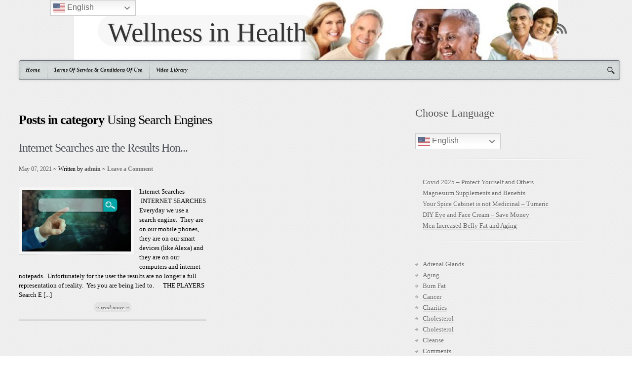

--- FILE ---
content_type: text/html; charset=UTF-8
request_url: https://www.wellnessinhealth.com/category/consumer-information/using-search-engines/
body_size: 50907
content:
<!DOCTYPE html PUBLIC "-//W3C//DTD XHTML 1.0 Transitional//EN" "http://www.w3.org/TR/xhtml1/DTD/xhtml1-transitional.dtd">

<!--BEGIN html-->
<html xmlns="http://www.w3.org/1999/xhtml" lang="en-US">


<!--BEGIN head-->
<head profile="http://purl.org/uF/hAtom/0.1/ http://purl.org/uF/2008/03/">

	<title>Using Search Engines Archives - Wellness in Health</title>

	<!-- Meta Tags -->
	<meta http-equiv="Content-Type" content="text/html; charset=UTF-8" />

<meta name='robots' content='index, follow, max-image-preview:large, max-snippet:-1, max-video-preview:-1' />
	<style>img:is([sizes="auto" i], [sizes^="auto," i]) { contain-intrinsic-size: 3000px 1500px }</style>
	
	<!-- This site is optimized with the Yoast SEO plugin v25.9 - https://yoast.com/wordpress/plugins/seo/ -->
	<link rel="canonical" href="https://www.wellnessinhealth.com/category/consumer-information/using-search-engines/" />
	<meta property="og:locale" content="en_US" />
	<meta property="og:type" content="article" />
	<meta property="og:title" content="Using Search Engines Archives - Wellness in Health" />
	<meta property="og:url" content="https://www.wellnessinhealth.com/category/consumer-information/using-search-engines/" />
	<meta property="og:site_name" content="Wellness in Health" />
	<meta name="twitter:card" content="summary_large_image" />
	<meta name="twitter:site" content="@informedlife" />
	<script type="application/ld+json" class="yoast-schema-graph">{"@context":"https://schema.org","@graph":[{"@type":"CollectionPage","@id":"https://www.wellnessinhealth.com/category/consumer-information/using-search-engines/","url":"https://www.wellnessinhealth.com/category/consumer-information/using-search-engines/","name":"Using Search Engines Archives - Wellness in Health","isPartOf":{"@id":"https://www.wellnessinhealth.com/#website"},"breadcrumb":{"@id":"https://www.wellnessinhealth.com/category/consumer-information/using-search-engines/#breadcrumb"},"inLanguage":"en-US"},{"@type":"BreadcrumbList","@id":"https://www.wellnessinhealth.com/category/consumer-information/using-search-engines/#breadcrumb","itemListElement":[{"@type":"ListItem","position":1,"name":"Home","item":"https://www.wellnessinhealth.com/"},{"@type":"ListItem","position":2,"name":"Consumer Information","item":"https://www.wellnessinhealth.com/category/consumer-information/"},{"@type":"ListItem","position":3,"name":"Using Search Engines"}]},{"@type":"WebSite","@id":"https://www.wellnessinhealth.com/#website","url":"https://www.wellnessinhealth.com/","name":"Wellness in Health","description":"","potentialAction":[{"@type":"SearchAction","target":{"@type":"EntryPoint","urlTemplate":"https://www.wellnessinhealth.com/?s={search_term_string}"},"query-input":{"@type":"PropertyValueSpecification","valueRequired":true,"valueName":"search_term_string"}}],"inLanguage":"en-US"}]}</script>
	<!-- / Yoast SEO plugin. -->


<link rel='dns-prefetch' href='//static.addtoany.com' />
<link rel='dns-prefetch' href='//fonts.googleapis.com' />
<link rel="alternate" type="application/rss+xml" title="Wellness in Health &raquo; Feed" href="https://www.wellnessinhealth.com/feed/" />
<link rel="alternate" type="application/rss+xml" title="Wellness in Health &raquo; Comments Feed" href="https://www.wellnessinhealth.com/comments/feed/" />
<link rel="alternate" type="application/rss+xml" title="Wellness in Health &raquo; Using Search Engines Category Feed" href="https://www.wellnessinhealth.com/category/consumer-information/using-search-engines/feed/" />
<script type="text/javascript">
/* <![CDATA[ */
window._wpemojiSettings = {"baseUrl":"https:\/\/s.w.org\/images\/core\/emoji\/16.0.1\/72x72\/","ext":".png","svgUrl":"https:\/\/s.w.org\/images\/core\/emoji\/16.0.1\/svg\/","svgExt":".svg","source":{"concatemoji":"https:\/\/www.wellnessinhealth.com\/wp-includes\/js\/wp-emoji-release.min.js?ver=6.8.3"}};
/*! This file is auto-generated */
!function(s,n){var o,i,e;function c(e){try{var t={supportTests:e,timestamp:(new Date).valueOf()};sessionStorage.setItem(o,JSON.stringify(t))}catch(e){}}function p(e,t,n){e.clearRect(0,0,e.canvas.width,e.canvas.height),e.fillText(t,0,0);var t=new Uint32Array(e.getImageData(0,0,e.canvas.width,e.canvas.height).data),a=(e.clearRect(0,0,e.canvas.width,e.canvas.height),e.fillText(n,0,0),new Uint32Array(e.getImageData(0,0,e.canvas.width,e.canvas.height).data));return t.every(function(e,t){return e===a[t]})}function u(e,t){e.clearRect(0,0,e.canvas.width,e.canvas.height),e.fillText(t,0,0);for(var n=e.getImageData(16,16,1,1),a=0;a<n.data.length;a++)if(0!==n.data[a])return!1;return!0}function f(e,t,n,a){switch(t){case"flag":return n(e,"\ud83c\udff3\ufe0f\u200d\u26a7\ufe0f","\ud83c\udff3\ufe0f\u200b\u26a7\ufe0f")?!1:!n(e,"\ud83c\udde8\ud83c\uddf6","\ud83c\udde8\u200b\ud83c\uddf6")&&!n(e,"\ud83c\udff4\udb40\udc67\udb40\udc62\udb40\udc65\udb40\udc6e\udb40\udc67\udb40\udc7f","\ud83c\udff4\u200b\udb40\udc67\u200b\udb40\udc62\u200b\udb40\udc65\u200b\udb40\udc6e\u200b\udb40\udc67\u200b\udb40\udc7f");case"emoji":return!a(e,"\ud83e\udedf")}return!1}function g(e,t,n,a){var r="undefined"!=typeof WorkerGlobalScope&&self instanceof WorkerGlobalScope?new OffscreenCanvas(300,150):s.createElement("canvas"),o=r.getContext("2d",{willReadFrequently:!0}),i=(o.textBaseline="top",o.font="600 32px Arial",{});return e.forEach(function(e){i[e]=t(o,e,n,a)}),i}function t(e){var t=s.createElement("script");t.src=e,t.defer=!0,s.head.appendChild(t)}"undefined"!=typeof Promise&&(o="wpEmojiSettingsSupports",i=["flag","emoji"],n.supports={everything:!0,everythingExceptFlag:!0},e=new Promise(function(e){s.addEventListener("DOMContentLoaded",e,{once:!0})}),new Promise(function(t){var n=function(){try{var e=JSON.parse(sessionStorage.getItem(o));if("object"==typeof e&&"number"==typeof e.timestamp&&(new Date).valueOf()<e.timestamp+604800&&"object"==typeof e.supportTests)return e.supportTests}catch(e){}return null}();if(!n){if("undefined"!=typeof Worker&&"undefined"!=typeof OffscreenCanvas&&"undefined"!=typeof URL&&URL.createObjectURL&&"undefined"!=typeof Blob)try{var e="postMessage("+g.toString()+"("+[JSON.stringify(i),f.toString(),p.toString(),u.toString()].join(",")+"));",a=new Blob([e],{type:"text/javascript"}),r=new Worker(URL.createObjectURL(a),{name:"wpTestEmojiSupports"});return void(r.onmessage=function(e){c(n=e.data),r.terminate(),t(n)})}catch(e){}c(n=g(i,f,p,u))}t(n)}).then(function(e){for(var t in e)n.supports[t]=e[t],n.supports.everything=n.supports.everything&&n.supports[t],"flag"!==t&&(n.supports.everythingExceptFlag=n.supports.everythingExceptFlag&&n.supports[t]);n.supports.everythingExceptFlag=n.supports.everythingExceptFlag&&!n.supports.flag,n.DOMReady=!1,n.readyCallback=function(){n.DOMReady=!0}}).then(function(){return e}).then(function(){var e;n.supports.everything||(n.readyCallback(),(e=n.source||{}).concatemoji?t(e.concatemoji):e.wpemoji&&e.twemoji&&(t(e.twemoji),t(e.wpemoji)))}))}((window,document),window._wpemojiSettings);
/* ]]> */
</script>
<link rel='stylesheet' id='googlefont-css' href='http://fonts.googleapis.com/css?family=PT+Sans%3A400%2C700%7CVollkorn%3A400%2C700&#038;ver=6.8.3' type='text/css' media='all' />
<link rel='stylesheet' id='maincss-css' href='https://www.wellnessinhealth.com/wp-content/themes/pureline_disable/style.css?ver=6.8.3' type='text/css' media='all' />
<style id='maincss-inline-css' type='text/css'>
/**
 * Basic 1 column (content)(aside) fluid layout
 * 
 * @package WPpureline
 * @subpackage Layouts
 * @beta
 */

.container { min-width:960px;max-width:2400px;width:95%;margin:20px 3%;}
#wrapper {margin:0;width:100%;}
.hfeed { min-width:620px; width: 65%; }
.aside { min-width:320px; width: 34%; }

#slide_holder {min-width:620px;width: 65%;}
.slide-container {min-width:620px;width: 100%;}

.widgets-back {margin:10px 0 0 0 !important;}
.widgets-back-inside {min-width:960px;max-width:2400px;width:95%;margin:20px 3%;}



#righttopcolumn {min-width:320px; width: 34%;}

#search-text-box {min-width:220px; width: 69%;}
#search-button-box {min-width:90px; width: 30%;}

.space-2 {width:90%;}/**
 * Posts Layout
 * 
 */
 
 
.home .hentry, .archive .hentry, .search .hentry {width:48%;float:left;margin-right:19px;padding-bottom:12px;}
.home .hentry .entry-content, .archive .hentry .entry-content, .search .hentry .entry-content {font-size:13px;}
.entry-content {margin-top:25px;}
.home .odd0, .archive .odd0, .search .odd0{clear:both;}
.home .odd1, .archive .odd1, .search .odd1{margin-right:0px;}
.home .entry-title, .entry-title a, .archive .entry-title, .search .entry-title {font-size:24px;letter-spacing:-1px;line-height:23px;}
.home .hentry img, .archive .hentry img, .search .hentry img{float:left;margin:0 10px 15px 0;max-width:220px;padding:6px;width:expression(document.body.clientWidth < 742? '220px' : document.body.clientWidth > 1000? '220px' : 'auto');}
.home .entry-header, .archive .entry-header, .search .entry-header{font-size:12px;}
.home .published strong, .archive .published strong,  .search .published strong{font-size:15px;line-height:15px;}
.home .hfeed, .archive .hfeed, .single .hfeed, .page .hfeed {margin-right:0px;}
.home .hentry .entry-footer, .archive .hentry .entry-footer, .search .hentry .entry-footer {float:left;width:100%}
.home .hentry .comment-count, .archive .hentry .comment-count, .search .hentry .comment-count {background:none!important;padding-right:0;}#logo, #logo a {font:normal 55px vollkorn;line-height:55px; color:;letter-spacing:-.01em;}#tagline {font:italic 13px georgia; color:;}body, input, textarea, .entry-content {font:normal 15px verdana; color:;line-height:1.5em;}.header {padding:10px 20px 35px 20px;width: 940px;background:url(https://www.wellnessinhealth.com/wp-content/uploads/2013/01/cropped-pictureHW2.jpg);}.home .hentry img, .archive .hentry img, .search .hentry img {max-height:100%;max-width:220px;}
</style>
<style id='wp-emoji-styles-inline-css' type='text/css'>

	img.wp-smiley, img.emoji {
		display: inline !important;
		border: none !important;
		box-shadow: none !important;
		height: 1em !important;
		width: 1em !important;
		margin: 0 0.07em !important;
		vertical-align: -0.1em !important;
		background: none !important;
		padding: 0 !important;
	}
</style>
<link rel='stylesheet' id='wp-block-library-css' href='https://www.wellnessinhealth.com/wp-includes/css/dist/block-library/style.min.css?ver=6.8.3' type='text/css' media='all' />
<style id='classic-theme-styles-inline-css' type='text/css'>
/*! This file is auto-generated */
.wp-block-button__link{color:#fff;background-color:#32373c;border-radius:9999px;box-shadow:none;text-decoration:none;padding:calc(.667em + 2px) calc(1.333em + 2px);font-size:1.125em}.wp-block-file__button{background:#32373c;color:#fff;text-decoration:none}
</style>
<style id='global-styles-inline-css' type='text/css'>
:root{--wp--preset--aspect-ratio--square: 1;--wp--preset--aspect-ratio--4-3: 4/3;--wp--preset--aspect-ratio--3-4: 3/4;--wp--preset--aspect-ratio--3-2: 3/2;--wp--preset--aspect-ratio--2-3: 2/3;--wp--preset--aspect-ratio--16-9: 16/9;--wp--preset--aspect-ratio--9-16: 9/16;--wp--preset--color--black: #000000;--wp--preset--color--cyan-bluish-gray: #abb8c3;--wp--preset--color--white: #ffffff;--wp--preset--color--pale-pink: #f78da7;--wp--preset--color--vivid-red: #cf2e2e;--wp--preset--color--luminous-vivid-orange: #ff6900;--wp--preset--color--luminous-vivid-amber: #fcb900;--wp--preset--color--light-green-cyan: #7bdcb5;--wp--preset--color--vivid-green-cyan: #00d084;--wp--preset--color--pale-cyan-blue: #8ed1fc;--wp--preset--color--vivid-cyan-blue: #0693e3;--wp--preset--color--vivid-purple: #9b51e0;--wp--preset--gradient--vivid-cyan-blue-to-vivid-purple: linear-gradient(135deg,rgba(6,147,227,1) 0%,rgb(155,81,224) 100%);--wp--preset--gradient--light-green-cyan-to-vivid-green-cyan: linear-gradient(135deg,rgb(122,220,180) 0%,rgb(0,208,130) 100%);--wp--preset--gradient--luminous-vivid-amber-to-luminous-vivid-orange: linear-gradient(135deg,rgba(252,185,0,1) 0%,rgba(255,105,0,1) 100%);--wp--preset--gradient--luminous-vivid-orange-to-vivid-red: linear-gradient(135deg,rgba(255,105,0,1) 0%,rgb(207,46,46) 100%);--wp--preset--gradient--very-light-gray-to-cyan-bluish-gray: linear-gradient(135deg,rgb(238,238,238) 0%,rgb(169,184,195) 100%);--wp--preset--gradient--cool-to-warm-spectrum: linear-gradient(135deg,rgb(74,234,220) 0%,rgb(151,120,209) 20%,rgb(207,42,186) 40%,rgb(238,44,130) 60%,rgb(251,105,98) 80%,rgb(254,248,76) 100%);--wp--preset--gradient--blush-light-purple: linear-gradient(135deg,rgb(255,206,236) 0%,rgb(152,150,240) 100%);--wp--preset--gradient--blush-bordeaux: linear-gradient(135deg,rgb(254,205,165) 0%,rgb(254,45,45) 50%,rgb(107,0,62) 100%);--wp--preset--gradient--luminous-dusk: linear-gradient(135deg,rgb(255,203,112) 0%,rgb(199,81,192) 50%,rgb(65,88,208) 100%);--wp--preset--gradient--pale-ocean: linear-gradient(135deg,rgb(255,245,203) 0%,rgb(182,227,212) 50%,rgb(51,167,181) 100%);--wp--preset--gradient--electric-grass: linear-gradient(135deg,rgb(202,248,128) 0%,rgb(113,206,126) 100%);--wp--preset--gradient--midnight: linear-gradient(135deg,rgb(2,3,129) 0%,rgb(40,116,252) 100%);--wp--preset--font-size--small: 13px;--wp--preset--font-size--medium: 20px;--wp--preset--font-size--large: 36px;--wp--preset--font-size--x-large: 42px;--wp--preset--spacing--20: 0.44rem;--wp--preset--spacing--30: 0.67rem;--wp--preset--spacing--40: 1rem;--wp--preset--spacing--50: 1.5rem;--wp--preset--spacing--60: 2.25rem;--wp--preset--spacing--70: 3.38rem;--wp--preset--spacing--80: 5.06rem;--wp--preset--shadow--natural: 6px 6px 9px rgba(0, 0, 0, 0.2);--wp--preset--shadow--deep: 12px 12px 50px rgba(0, 0, 0, 0.4);--wp--preset--shadow--sharp: 6px 6px 0px rgba(0, 0, 0, 0.2);--wp--preset--shadow--outlined: 6px 6px 0px -3px rgba(255, 255, 255, 1), 6px 6px rgba(0, 0, 0, 1);--wp--preset--shadow--crisp: 6px 6px 0px rgba(0, 0, 0, 1);}:where(.is-layout-flex){gap: 0.5em;}:where(.is-layout-grid){gap: 0.5em;}body .is-layout-flex{display: flex;}.is-layout-flex{flex-wrap: wrap;align-items: center;}.is-layout-flex > :is(*, div){margin: 0;}body .is-layout-grid{display: grid;}.is-layout-grid > :is(*, div){margin: 0;}:where(.wp-block-columns.is-layout-flex){gap: 2em;}:where(.wp-block-columns.is-layout-grid){gap: 2em;}:where(.wp-block-post-template.is-layout-flex){gap: 1.25em;}:where(.wp-block-post-template.is-layout-grid){gap: 1.25em;}.has-black-color{color: var(--wp--preset--color--black) !important;}.has-cyan-bluish-gray-color{color: var(--wp--preset--color--cyan-bluish-gray) !important;}.has-white-color{color: var(--wp--preset--color--white) !important;}.has-pale-pink-color{color: var(--wp--preset--color--pale-pink) !important;}.has-vivid-red-color{color: var(--wp--preset--color--vivid-red) !important;}.has-luminous-vivid-orange-color{color: var(--wp--preset--color--luminous-vivid-orange) !important;}.has-luminous-vivid-amber-color{color: var(--wp--preset--color--luminous-vivid-amber) !important;}.has-light-green-cyan-color{color: var(--wp--preset--color--light-green-cyan) !important;}.has-vivid-green-cyan-color{color: var(--wp--preset--color--vivid-green-cyan) !important;}.has-pale-cyan-blue-color{color: var(--wp--preset--color--pale-cyan-blue) !important;}.has-vivid-cyan-blue-color{color: var(--wp--preset--color--vivid-cyan-blue) !important;}.has-vivid-purple-color{color: var(--wp--preset--color--vivid-purple) !important;}.has-black-background-color{background-color: var(--wp--preset--color--black) !important;}.has-cyan-bluish-gray-background-color{background-color: var(--wp--preset--color--cyan-bluish-gray) !important;}.has-white-background-color{background-color: var(--wp--preset--color--white) !important;}.has-pale-pink-background-color{background-color: var(--wp--preset--color--pale-pink) !important;}.has-vivid-red-background-color{background-color: var(--wp--preset--color--vivid-red) !important;}.has-luminous-vivid-orange-background-color{background-color: var(--wp--preset--color--luminous-vivid-orange) !important;}.has-luminous-vivid-amber-background-color{background-color: var(--wp--preset--color--luminous-vivid-amber) !important;}.has-light-green-cyan-background-color{background-color: var(--wp--preset--color--light-green-cyan) !important;}.has-vivid-green-cyan-background-color{background-color: var(--wp--preset--color--vivid-green-cyan) !important;}.has-pale-cyan-blue-background-color{background-color: var(--wp--preset--color--pale-cyan-blue) !important;}.has-vivid-cyan-blue-background-color{background-color: var(--wp--preset--color--vivid-cyan-blue) !important;}.has-vivid-purple-background-color{background-color: var(--wp--preset--color--vivid-purple) !important;}.has-black-border-color{border-color: var(--wp--preset--color--black) !important;}.has-cyan-bluish-gray-border-color{border-color: var(--wp--preset--color--cyan-bluish-gray) !important;}.has-white-border-color{border-color: var(--wp--preset--color--white) !important;}.has-pale-pink-border-color{border-color: var(--wp--preset--color--pale-pink) !important;}.has-vivid-red-border-color{border-color: var(--wp--preset--color--vivid-red) !important;}.has-luminous-vivid-orange-border-color{border-color: var(--wp--preset--color--luminous-vivid-orange) !important;}.has-luminous-vivid-amber-border-color{border-color: var(--wp--preset--color--luminous-vivid-amber) !important;}.has-light-green-cyan-border-color{border-color: var(--wp--preset--color--light-green-cyan) !important;}.has-vivid-green-cyan-border-color{border-color: var(--wp--preset--color--vivid-green-cyan) !important;}.has-pale-cyan-blue-border-color{border-color: var(--wp--preset--color--pale-cyan-blue) !important;}.has-vivid-cyan-blue-border-color{border-color: var(--wp--preset--color--vivid-cyan-blue) !important;}.has-vivid-purple-border-color{border-color: var(--wp--preset--color--vivid-purple) !important;}.has-vivid-cyan-blue-to-vivid-purple-gradient-background{background: var(--wp--preset--gradient--vivid-cyan-blue-to-vivid-purple) !important;}.has-light-green-cyan-to-vivid-green-cyan-gradient-background{background: var(--wp--preset--gradient--light-green-cyan-to-vivid-green-cyan) !important;}.has-luminous-vivid-amber-to-luminous-vivid-orange-gradient-background{background: var(--wp--preset--gradient--luminous-vivid-amber-to-luminous-vivid-orange) !important;}.has-luminous-vivid-orange-to-vivid-red-gradient-background{background: var(--wp--preset--gradient--luminous-vivid-orange-to-vivid-red) !important;}.has-very-light-gray-to-cyan-bluish-gray-gradient-background{background: var(--wp--preset--gradient--very-light-gray-to-cyan-bluish-gray) !important;}.has-cool-to-warm-spectrum-gradient-background{background: var(--wp--preset--gradient--cool-to-warm-spectrum) !important;}.has-blush-light-purple-gradient-background{background: var(--wp--preset--gradient--blush-light-purple) !important;}.has-blush-bordeaux-gradient-background{background: var(--wp--preset--gradient--blush-bordeaux) !important;}.has-luminous-dusk-gradient-background{background: var(--wp--preset--gradient--luminous-dusk) !important;}.has-pale-ocean-gradient-background{background: var(--wp--preset--gradient--pale-ocean) !important;}.has-electric-grass-gradient-background{background: var(--wp--preset--gradient--electric-grass) !important;}.has-midnight-gradient-background{background: var(--wp--preset--gradient--midnight) !important;}.has-small-font-size{font-size: var(--wp--preset--font-size--small) !important;}.has-medium-font-size{font-size: var(--wp--preset--font-size--medium) !important;}.has-large-font-size{font-size: var(--wp--preset--font-size--large) !important;}.has-x-large-font-size{font-size: var(--wp--preset--font-size--x-large) !important;}
:where(.wp-block-post-template.is-layout-flex){gap: 1.25em;}:where(.wp-block-post-template.is-layout-grid){gap: 1.25em;}
:where(.wp-block-columns.is-layout-flex){gap: 2em;}:where(.wp-block-columns.is-layout-grid){gap: 2em;}
:root :where(.wp-block-pullquote){font-size: 1.5em;line-height: 1.6;}
</style>
<link rel='stylesheet' id='addtoany-css' href='https://www.wellnessinhealth.com/wp-content/plugins/add-to-any/addtoany.min.css?ver=1.16' type='text/css' media='all' />
<script type="text/javascript" src="https://www.wellnessinhealth.com/wp-includes/js/jquery/jquery.min.js?ver=3.7.1" id="jquery-core-js"></script>
<script type="text/javascript" src="https://www.wellnessinhealth.com/wp-includes/js/jquery/jquery-migrate.min.js?ver=3.4.1" id="jquery-migrate-js"></script>
<script type="text/javascript" src="https://www.wellnessinhealth.com/wp-content/themes/pureline_disable/library/media/js/tipsy.js?ver=6.8.3" id="tipsy-js"></script>
<script type="text/javascript" src="https://www.wellnessinhealth.com/wp-content/themes/pureline_disable/library/media/js/fields.js?ver=6.8.3" id="fields-js"></script>
<script type="text/javascript" src="https://www.wellnessinhealth.com/wp-content/themes/pureline_disable/library/media/js/supersubs.js?ver=6.8.3" id="supersubs-js"></script>
<script type="text/javascript" src="https://www.wellnessinhealth.com/wp-content/themes/pureline_disable/library/media/js/superfish.js?ver=6.8.3" id="superfish-js"></script>
<script type="text/javascript" src="https://www.wellnessinhealth.com/wp-content/themes/pureline_disable/library/media/js/magic-show.js?ver=6.8.3" id="magicshow-js"></script>
<script type="text/javascript" id="addtoany-core-js-before">
/* <![CDATA[ */
window.a2a_config=window.a2a_config||{};a2a_config.callbacks=[];a2a_config.overlays=[];a2a_config.templates={};
/* ]]> */
</script>
<script type="text/javascript" defer src="https://static.addtoany.com/menu/page.js" id="addtoany-core-js"></script>
<script type="text/javascript" defer src="https://www.wellnessinhealth.com/wp-content/plugins/add-to-any/addtoany.min.js?ver=1.1" id="addtoany-jquery-js"></script>
<link rel="https://api.w.org/" href="https://www.wellnessinhealth.com/wp-json/" /><link rel="alternate" title="JSON" type="application/json" href="https://www.wellnessinhealth.com/wp-json/wp/v2/categories/329" /><link rel="EditURI" type="application/rsd+xml" title="RSD" href="https://www.wellnessinhealth.com/xmlrpc.php?rsd" />

<script type="text/javascript" src="//www.wellnessinhealth.com/?wordfence_syncAttackData=1763118097.4373" async></script><style data-context="foundation-flickity-css">/*! Flickity v2.0.2
http://flickity.metafizzy.co
---------------------------------------------- */.flickity-enabled{position:relative}.flickity-enabled:focus{outline:0}.flickity-viewport{overflow:hidden;position:relative;height:100%}.flickity-slider{position:absolute;width:100%;height:100%}.flickity-enabled.is-draggable{-webkit-tap-highlight-color:transparent;tap-highlight-color:transparent;-webkit-user-select:none;-moz-user-select:none;-ms-user-select:none;user-select:none}.flickity-enabled.is-draggable .flickity-viewport{cursor:move;cursor:-webkit-grab;cursor:grab}.flickity-enabled.is-draggable .flickity-viewport.is-pointer-down{cursor:-webkit-grabbing;cursor:grabbing}.flickity-prev-next-button{position:absolute;top:50%;width:44px;height:44px;border:none;border-radius:50%;background:#fff;background:hsla(0,0%,100%,.75);cursor:pointer;-webkit-transform:translateY(-50%);transform:translateY(-50%)}.flickity-prev-next-button:hover{background:#fff}.flickity-prev-next-button:focus{outline:0;box-shadow:0 0 0 5px #09f}.flickity-prev-next-button:active{opacity:.6}.flickity-prev-next-button.previous{left:10px}.flickity-prev-next-button.next{right:10px}.flickity-rtl .flickity-prev-next-button.previous{left:auto;right:10px}.flickity-rtl .flickity-prev-next-button.next{right:auto;left:10px}.flickity-prev-next-button:disabled{opacity:.3;cursor:auto}.flickity-prev-next-button svg{position:absolute;left:20%;top:20%;width:60%;height:60%}.flickity-prev-next-button .arrow{fill:#333}.flickity-page-dots{position:absolute;width:100%;bottom:-25px;padding:0;margin:0;list-style:none;text-align:center;line-height:1}.flickity-rtl .flickity-page-dots{direction:rtl}.flickity-page-dots .dot{display:inline-block;width:10px;height:10px;margin:0 8px;background:#333;border-radius:50%;opacity:.25;cursor:pointer}.flickity-page-dots .dot.is-selected{opacity:1}</style><style data-context="foundation-slideout-css">.slideout-menu{position:fixed;left:0;top:0;bottom:0;right:auto;z-index:0;width:256px;overflow-y:auto;-webkit-overflow-scrolling:touch;display:none}.slideout-menu.pushit-right{left:auto;right:0}.slideout-panel{position:relative;z-index:1;will-change:transform}.slideout-open,.slideout-open .slideout-panel,.slideout-open body{overflow:hidden}.slideout-open .slideout-menu{display:block}.pushit{display:none}</style><style>.ios7.web-app-mode.has-fixed header{ background-color: rgba(119,99,79,.88);}</style>   

<!--END head-->  
</head>



<!--BEGIN body-->
<body class="archive category category-using-search-engines category-329 wp-theme-pureline_disable">


<div id="top"></div>





	<!--BEGIN .header-->
		<div class="header">
    
	<!--BEGIN .container-->
	<div class="container container-header">
  
  
  
  
  
  
   <div class="subscribe-box">
  
  <!--BEGIN #subscribe-follow-->
 
<div class="social-buttons"><div class="social-trans-left"></div><div class="social-trans-right"></div>
<div class="sc_menu">




<ul class="sc_menu">

<li><a target="_blank" href="https://www.wellnessinhealth.com/feed/rss/" class="tipsytext" id="rss" original-title="RSS Feed"></a></li>











</ul>
</div>

</div>

<!--END #subscribe-follow-->
  
  
</div>                        
  
  
  
    
    
     
      
     
     
          
     
      
     
     
       
			<div id="logo"><span></span><a href="https://www.wellnessinhealth.com">Wellness in Health</a></div>
      
      <div id="tagline"></div>      
      
     

	<!--END .container-->
		</div>
    

    		<!--END .header-->
		</div>
    
  
  <div class="menu-container">
          	
	<div class="menu-back">
  
  

  
  <!--BEGIN .container-menu-->
  <div class="container nacked-menu container-menu">

        
   <div class="menu-header">

     
     
     <div class="menu-menu-container"><ul id="menu-menu" class="nav"><li id="menu-item-1002" class="menu-item menu-item-type-custom menu-item-object-custom menu-item-home menu-item-1002"><a href="http://www.wellnessinhealth.com">Home</a></li>
<li id="menu-item-1003" class="menu-item menu-item-type-post_type menu-item-object-page menu-item-1003"><a href="https://www.wellnessinhealth.com/sample-page/">Terms Of Service &#038; Conditions Of Use</a></li>
<li id="menu-item-1004" class="menu-item menu-item-type-post_type menu-item-object-page menu-item-1004"><a href="https://www.wellnessinhealth.com/video-library/">Video Library</a></li>
</ul></div>      
        
          
          
          
          <a id="searchbutton" href="#" onClick="magicShow('searchfield'); return false;"></a>

<div id="searchfield" style='display: none;'><!--BEGIN #searchform-->
       <form action="https://www.wellnessinhealth.com" method="get" class="searchform">
       
         <div id="searchtextbox">
  
  <input id="searchtext" type="text" tabindex="1" name="s" class="search" onfocus="if (this.value == 'Type your search and press enter') {this.value=''}" onblur="if(this.value == '') { this.value='Type your search and press enter'}" value="Type your search and press enter"> 
  
  </div>  
    
</form>

<div style="clear:both;"></div>

<!--END #searchform--></div>
       
              
       
       
       
       </div>


               
  <div class="container widgets-back">  
  
    
        <!--BEGIN .widgets-holder-->
    <div class="widgets-holder widgets-back-inside">
    
    <div class="header-1">
    	            </div>
     
     <div class="header-2"> 
                  </div>
    
    <div class="header-3">  
	                </div>      
    
    
    <div class="header-4">  
    	            </div>
        
    </div> 
    
    <!--END .widgets-holder--> 
    
   </div>
   
   
   
        
     <!-- AD Space 2 -->
  
     </div> 
       
             	<!--BEGIN .content-->
	<div class="content">  
  
 


       	<!--BEGIN .container-->
	<div class="container container-center">
  
   


		<!--BEGIN #content-->
		<div id="content">
    
    
    


	<script>
  (function(i,s,o,g,r,a,m){i['GoogleAnalyticsObject']=r;i[r]=i[r]||function(){
  (i[r].q=i[r].q||[]).push(arguments)},i[r].l=1*new Date();a=s.createElement(o),
  m=s.getElementsByTagName(o)[0];a.async=1;a.src=g;m.parentNode.insertBefore(a,m)
  })(window,document,'script','//www.google-analytics.com/analytics.js','ga');

  ga('create', 'UA-50339056-1', 'wellnessinhealth.com');
  ga('send', 'pageview');

</script>


    
    
      



			<!--BEGIN #primary .hfeed-->
			<div id="primary" class="hfeed">
      

     
 
 <!---------------------- 
 ---- attachment begin
 ----------------------->  


  
 
 
 <!---------------------- 
 ---- 2 or 3 columns begin
 ----------------------->
 

 
       
    <h2 class="page-title archive-title">Posts in category <span id="category-title">Using Search Engines</span></h2>

      
        
        
    
    
        
        
                 
    
   
      
			      
      
 
      
      
                        
                

				<!--BEGIN .hentry-->
				<div id="post-1100"  
        
               
        class="odd0 margin-40 post-1100 post type-post status-publish format-standard hentry category-consumer-information category-search-engine-results category-smart-phone category-using-search-engines tag-google-search-results tag-internet-search-results">
        
        
        
                  
					<h1 class="entry-title">
          
          
         
          <a href="https://www.wellnessinhealth.com/internet-searches-results-honest-truthful-helpful/" rel="bookmark" title="Permanent Link to Internet Searches are the Results Honest, Truthful, Helpful">
Internet Searches are the Results Hon...</a> 
          
          
          
          </h1>

					<!--BEGIN .entry-meta .entry-header-->
					<div class="entry-meta entry-header">
          <a href="https://www.wellnessinhealth.com/internet-searches-results-honest-truthful-helpful/"><span class="published">May 07, 2021</strong></span></a>
          <span class="author vcard">
 
          ~ Written by <strong><a class="url fn" href="https://www.wellnessinhealth.com/author/admin/" title="View all posts by admin">admin</a></strong></span>
						
            
            
                         
          <span class="comment-count"> ~ <a href="https://www.wellnessinhealth.com/internet-searches-results-honest-truthful-helpful/#respond">Leave a Comment</a></span>
                      
            
            
						 
					<!--END .entry-meta .entry-header-->
                    </div>
                    
                   

					<!--BEGIN .entry-content .article-->
					<div class="entry-content article">
          
            <a class="post-thumbnail" href="https://www.wellnessinhealth.com/internet-searches-results-honest-truthful-helpful/"><img src="http://www.wellnessinhealth.com/wp-content/uploads/2021/05/Depositphotos_380259086_l-2015-300x169.jpg" alt="Internet Searches are the Results Honest, Truthful, Helpful" /></a>               

          
          Internet Searches

     INTERNET SEARCHES
Everyday we use a search engine.  They are on our mobile phones, they are on our smart devices (like Alexa) and they are on our computers and internet notepads.  Unfortunately for the user the results are no longer a full representation of reality.  Yes you are being lied to.
     THE PLAYERS
Search E [...]          
          
          <div class="entry-meta entry-footer">
          
          <span class="read-more">
           <a href="https://www.wellnessinhealth.com/internet-searches-results-honest-truthful-helpful/">~ read more ~</a> 
           </span>
          
         
          </div>

					<!--END .entry-content .article-->
          <div style="clear:both;"></div>
					</div>
          
          

				<!--END .hentry-->
				</div>   
        
         

								<!--BEGIN .navigation-links-->
<div class="navigation-links page-navigation" style="clear:both;">
	<span class="nav-next"></span>
	<span class="nav-previous"></span>
  <!--END .navigation-links-->
</div>
<div style="clear:both;"></div>

				           
      
<!---------------------- 
 -----------------------
 -----------------------  
 ---- 2 or 3 columns end
 -----------------------
 -----------------------
 ----------------------->  
 
 
 <!---------------------- 
 -----------------------
 -----------------------  
 ---- 1 column begin
 -----------------------
 -----------------------
 -----------------------> 
  
  
        
 <!---------------------- 
 -----------------------
 -----------------------  
 ---- 1 column end
 -----------------------
 -----------------------
 ----------------------->       
      
<!---------------------- 
  -----------------------
  -----------------------
  ---- home/date/category/tag/search/author end
  -----------------------
  -----------------------
  -----------------------> 
      
      

			<!--END #primary .hfeed-->
			</div>
      
        

        <!--BEGIN #secondary .aside-->
        <div id="secondary" class="aside">
        
      
      

        
        
        
			<div id="gtranslate-3" class="widget widget_gtranslate"><div class="widget-content"><div class="before-title"><div class="widget-title-background"></div><h3 class="widget-title">Choose Language</h3></div><div class="gtranslate_wrapper" id="gt-wrapper-43790031"></div></div></div><div id="block-5" class="widget widget_block widget_recent_entries"><div class="widget-content"><ul class="wp-block-latest-posts__list wp-block-latest-posts"><li><a class="wp-block-latest-posts__post-title" href="https://www.wellnessinhealth.com/covid-2025-protect-yourself-and-others/">Covid 2025 &#8211; Protect Yourself and Others</a></li>
<li><a class="wp-block-latest-posts__post-title" href="https://www.wellnessinhealth.com/magnesium-supplements-and-benefits/">Magnesium Supplements and Benefits</a></li>
<li><a class="wp-block-latest-posts__post-title" href="https://www.wellnessinhealth.com/your-spice-cabinet-is-not-medicinal-tumeric/">Your Spice Cabinet is not Medicinal &#8211; Tumeric</a></li>
<li><a class="wp-block-latest-posts__post-title" href="https://www.wellnessinhealth.com/diy-eye-face-cream-save-money/">DIY Eye and Face Cream &#8211; Save Money</a></li>
<li><a class="wp-block-latest-posts__post-title" href="https://www.wellnessinhealth.com/men-increased-belly-fat-aging/">Men Increased Belly Fat and Aging</a></li>
</ul></div></div><div id="block-7" class="widget widget_block widget_categories"><div class="widget-content"><ul class="wp-block-categories-list wp-block-categories">	<li class="cat-item cat-item-267"><a href="https://www.wellnessinhealth.com/category/stress-2/adrenal-glands/">Adrenal Glands</a>
</li>
	<li class="cat-item cat-item-13"><a href="https://www.wellnessinhealth.com/category/aging/">Aging</a>
</li>
	<li class="cat-item cat-item-14"><a href="https://www.wellnessinhealth.com/category/aging/burn-fat/">Burn Fat</a>
</li>
	<li class="cat-item cat-item-159"><a href="https://www.wellnessinhealth.com/category/integrative-medicine/cancer/">Cancer</a>
</li>
	<li class="cat-item cat-item-78"><a href="https://www.wellnessinhealth.com/category/charities/">Charities</a>
</li>
	<li class="cat-item cat-item-118"><a href="https://www.wellnessinhealth.com/category/aging/cholesterol/">Cholesterol</a>
</li>
	<li class="cat-item cat-item-119"><a href="https://www.wellnessinhealth.com/category/integrative-medicine/cholesterol-integrative-medicine/">Cholesterol</a>
</li>
	<li class="cat-item cat-item-2"><a href="https://www.wellnessinhealth.com/category/cleanse/">Cleanse</a>
</li>
	<li class="cat-item cat-item-26"><a href="https://www.wellnessinhealth.com/category/comments/">Comments</a>
</li>
	<li class="cat-item cat-item-34 current-cat-parent current-cat-ancestor"><a href="https://www.wellnessinhealth.com/category/consumer-information/">Consumer Information</a>
</li>
	<li class="cat-item cat-item-355"><a href="https://www.wellnessinhealth.com/category/covid/">Covid</a>
</li>
	<li class="cat-item cat-item-11"><a href="https://www.wellnessinhealth.com/category/exercise/">Exercise</a>
</li>
	<li class="cat-item cat-item-15"><a href="https://www.wellnessinhealth.com/category/aging/exercise-aging/">Exercise</a>
</li>
	<li class="cat-item cat-item-338"><a href="https://www.wellnessinhealth.com/category/eye-and-skin-care/">Eye and Skin Care</a>
</li>
	<li class="cat-item cat-item-12"><a href="https://www.wellnessinhealth.com/category/fat-burning/">Fat Burning</a>
</li>
	<li class="cat-item cat-item-266"><a href="https://www.wellnessinhealth.com/category/fatigue/">Fatigue</a>
</li>
	<li class="cat-item cat-item-315"><a href="https://www.wellnessinhealth.com/category/shopping-and-saving/fraud-shopping-and-saving/">Fraud</a>
</li>
	<li class="cat-item cat-item-314"><a href="https://www.wellnessinhealth.com/category/fraud/">Fraud</a>
</li>
	<li class="cat-item cat-item-45"><a href="https://www.wellnessinhealth.com/category/genetic-modification/">Genetic Modification</a>
</li>
	<li class="cat-item cat-item-46"><a href="https://www.wellnessinhealth.com/category/gmo/">GMO</a>
</li>
	<li class="cat-item cat-item-73"><a href="https://www.wellnessinhealth.com/category/gmo/hair-health-and-care/">Hair Health and Care</a>
</li>
	<li class="cat-item cat-item-6"><a href="https://www.wellnessinhealth.com/category/health-apps-for-tablets-smart-phones/">Health Apps for Tablets &amp; Smart Phones</a>
</li>
	<li class="cat-item cat-item-85"><a href="https://www.wellnessinhealth.com/category/health-coaching-2/">Health Coaching</a>
</li>
	<li class="cat-item cat-item-44"><a href="https://www.wellnessinhealth.com/category/healthcare-reimbursement/">Healthcare Reimbursement</a>
</li>
	<li class="cat-item cat-item-64"><a href="https://www.wellnessinhealth.com/category/healthy-cooking/">Healthy Cooking</a>
</li>
	<li class="cat-item cat-item-103"><a href="https://www.wellnessinhealth.com/category/heard-on-tv/">Heard on TV</a>
</li>
	<li class="cat-item cat-item-120"><a href="https://www.wellnessinhealth.com/category/heart-health/">Heart Health</a>
</li>
	<li class="cat-item cat-item-16"><a href="https://www.wellnessinhealth.com/category/aging/heart-rate/">Heart Rate</a>
</li>
	<li class="cat-item cat-item-343"><a href="https://www.wellnessinhealth.com/category/healthy-cooking/herbs-spices/">Herbs / Spices</a>
</li>
	<li class="cat-item cat-item-38"><a href="https://www.wellnessinhealth.com/category/integrative-medicine/">Integrative Medicine</a>
</li>
	<li class="cat-item cat-item-252"><a href="https://www.wellnessinhealth.com/category/consumer-information/internet-freedom/">INTERNET Freedom</a>
</li>
	<li class="cat-item cat-item-131"><a href="https://www.wellnessinhealth.com/category/mens-health/low-testosterone/">low testosterone</a>
</li>
	<li class="cat-item cat-item-350"><a href="https://www.wellnessinhealth.com/category/magnesium-supplements/">Magnesium Supplements</a>
</li>
	<li class="cat-item cat-item-345"><a href="https://www.wellnessinhealth.com/category/tcm-traditional-chinese-medicine/medicinal-herbs-and-spices/">Medicinal Herbs and Spices</a>
</li>
	<li class="cat-item cat-item-20"><a href="https://www.wellnessinhealth.com/category/mens-health/">Men&#039;s Health</a>
</li>
	<li class="cat-item cat-item-193"><a href="https://www.wellnessinhealth.com/category/mental-disorders/">Mental Disorders</a>
</li>
	<li class="cat-item cat-item-272"><a href="https://www.wellnessinhealth.com/category/natural-products/mosquito-killer/">Mosquito Killer</a>
</li>
	<li class="cat-item cat-item-199"><a href="https://www.wellnessinhealth.com/category/natural-products/">Natural Products</a>
</li>
	<li class="cat-item cat-item-261"><a href="https://www.wellnessinhealth.com/category/omega-3-fish-oil/">Omega 3 Fish Oil</a>
</li>
	<li class="cat-item cat-item-134"><a href="https://www.wellnessinhealth.com/category/prescription-medication/">Prescription Medication</a>
</li>
	<li class="cat-item cat-item-21"><a href="https://www.wellnessinhealth.com/category/mens-health/prostate/">Prostate</a>
</li>
	<li class="cat-item cat-item-158"><a href="https://www.wellnessinhealth.com/category/safety/">Safety</a>
</li>
	<li class="cat-item cat-item-330"><a href="https://www.wellnessinhealth.com/category/consumer-information/search-engine-results/">Search Engine Results</a>
</li>
	<li class="cat-item cat-item-237"><a href="https://www.wellnessinhealth.com/category/consumer-information/security/">Security</a>
</li>
	<li class="cat-item cat-item-53"><a href="https://www.wellnessinhealth.com/category/shopping-and-saving/">Shopping and Saving</a>
</li>
	<li class="cat-item cat-item-124"><a href="https://www.wellnessinhealth.com/category/aging/smart-phone/">Smart Phone</a>
</li>
	<li class="cat-item cat-item-48"><a href="https://www.wellnessinhealth.com/category/stress-2/">Stress</a>
</li>
	<li class="cat-item cat-item-192"><a href="https://www.wellnessinhealth.com/category/substance-abuse/">Substance Abuse</a>
</li>
	<li class="cat-item cat-item-70"><a href="https://www.wellnessinhealth.com/category/supplement-regulation-and-access/">Supplement Regulation and Access</a>
</li>
	<li class="cat-item cat-item-344"><a href="https://www.wellnessinhealth.com/category/tcm-traditional-chinese-medicine/">TCM (Traditional Chinese Medicine)</a>
</li>
	<li class="cat-item cat-item-1"><a href="https://www.wellnessinhealth.com/category/uncategorized/">Uncategorized</a>
</li>
	<li class="cat-item cat-item-329 current-cat"><a aria-current="page" href="https://www.wellnessinhealth.com/category/consumer-information/using-search-engines/">Using Search Engines</a>
</li>
	<li class="cat-item cat-item-87"><a href="https://www.wellnessinhealth.com/category/weight-loss/">Weight Loss</a>
</li>
	<li class="cat-item cat-item-27"><a href="https://www.wellnessinhealth.com/category/yoga/">Yoga</a>
</li>
	<li class="cat-item cat-item-292"><a href="https://www.wellnessinhealth.com/category/your-pets-health-dog-cat/">Your Pets Health &#8211; Dog / Cat</a>
</li>
</ul></div></div><div id="block-8" class="widget widget_block widget_search"><div class="widget-content"><form role="search" method="get" action="https://www.wellnessinhealth.com/" class="wp-block-search__button-outside wp-block-search__text-button wp-block-search"    ><label class="wp-block-search__label" for="wp-block-search__input-1" >Search</label><div class="wp-block-search__inside-wrapper " ><input class="wp-block-search__input" id="wp-block-search__input-1" placeholder="" value="" type="search" name="s" required /><button aria-label="Search" class="wp-block-search__button wp-element-button" type="submit" >Search</button></div></form></div></div>		<!--END #secondary .aside-->
    
    
 
    
    
		</div>  
    
		<!--END #content-->
		</div>
    
    	<!--END .container-->
	</div> 
  
  

      	<!--END .content-->
	</div> 
  
     <!--BEGIN .content-bottom--> 
  <div class="content-bottom">
  
       	<!--END .content-bottom-->
  </div>
			
		<!--BEGIN .footer-->
		<div class="footer">
    
  	<!--BEGIN .container-->
	<div class="container container-footer">    
  
  
           
  

<div style="clear:both;"></div> 
  
     


 

  
  

			<!-- Theme Hook -->
      
      
 <script type="text/javascript" charset="utf-8">      
      var $zoom = jQuery.noConflict();
    $zoom(function() {
// OPACITY OF BUTTON SET TO 0%
$zoom(".roll").css("opacity","0");

// ON MOUSE OVER
$zoom(".roll").hover(function () {

// SET OPACITY TO 70%
$zoom(this).stop().animate({
opacity: 1
}, "fast");
},

// ON MOUSE OUT
function () {

// SET OPACITY BACK TO 50%
$zoom(this).stop().animate({
opacity: 0
}, "fast");
});
});
      $zoom ('.post-thumbnail').append('<span class="roll"></span>');
</script>


<script type="text/javascript" charset="utf-8">
var $jx = jQuery.noConflict();
  $jx("div.post").mouseover(function() {
    $jx(this).find("span.edit-post").css('visibility', 'visible');
  }).mouseout(function(){
    $jx(this).find("span.edit-post").css('visibility', 'hidden');
  });
  
    $jx("div.type-page").mouseover(function() {
    $jx(this).find("span.edit-page").css('visibility', 'visible');
  }).mouseout(function(){
    $jx(this).find("span.edit-page").css('visibility', 'hidden');
  });
  
      $jx("div.type-attachment").mouseover(function() {
    $jx(this).find("span.edit-post").css('visibility', 'visible');
  }).mouseout(function(){
    $jx(this).find("span.edit-post").css('visibility', 'hidden');
  });
  
  $jx("li.comment").mouseover(function() {
    $jx(this).find("span.edit-comment").css('visibility', 'visible');
  }).mouseout(function(){
    $jx(this).find("span.edit-comment").css('visibility', 'hidden');
  });
</script> 

<script type="text/javascript" charset="utf-8">
var $j = jQuery.noConflict();
  $j(document).ready(function(){  
    $j('.tipsytext').tipsy({gravity:'n',fade:true,offset:5,opacity:1});
   });
   </script> 

<p id="copyright"><span class="credits fl-r"><a href="http://theme4press.com/pure-line/">Pure Line</a> theme by Theme4Press&nbsp;&nbsp;&bull;&nbsp;&nbsp;Powered by <a href="http://wordpress.org">WordPress</a></span> <a href="https://www.wellnessinhealth.com">Wellness in Health</a>&nbsp;&nbsp;<small></small></p> 
      
		  

          	<!--END .container-->  
	</div> 

 
		
		<!--END .footer-->
		</div>

<!--END body-->  



    
   


<script type="speculationrules">
{"prefetch":[{"source":"document","where":{"and":[{"href_matches":"\/*"},{"not":{"href_matches":["\/wp-*.php","\/wp-admin\/*","\/wp-content\/uploads\/*","\/wp-content\/*","\/wp-content\/plugins\/*","\/wp-content\/themes\/pureline_disable\/*","\/*\\?(.+)"]}},{"not":{"selector_matches":"a[rel~=\"nofollow\"]"}},{"not":{"selector_matches":".no-prefetch, .no-prefetch a"}}]},"eagerness":"conservative"}]}
</script>
<div class="gtranslate_wrapper" id="gt-wrapper-22769526"></div><!-- Powered by WPtouch: 4.3.61 --><script type="text/javascript" src="https://www.wellnessinhealth.com/wp-includes/js/hoverIntent.min.js?ver=1.10.2" id="hoverIntent-js"></script>
<script type="text/javascript" id="gt_widget_script_43790031-js-before">
/* <![CDATA[ */
window.gtranslateSettings = /* document.write */ window.gtranslateSettings || {};window.gtranslateSettings['43790031'] = {"default_language":"en","languages":["nl","en","fr","de","it","pt","es"],"url_structure":"none","native_language_names":1,"flag_style":"2d","flag_size":24,"wrapper_selector":"#gt-wrapper-43790031","alt_flags":{"en":"usa","pt":"brazil","es":"mexico","fr":"quebec"},"switcher_open_direction":"top","switcher_horizontal_position":"inline","switcher_text_color":"#666","switcher_arrow_color":"#666","switcher_border_color":"#ccc","switcher_background_color":"#fff","switcher_background_shadow_color":"#efefef","switcher_background_hover_color":"#fff","dropdown_text_color":"#000","dropdown_hover_color":"#fff","dropdown_background_color":"#eee","flags_location":"\/wp-content\/plugins\/gtranslate\/flags\/"};
/* ]]> */
</script><script src="https://www.wellnessinhealth.com/wp-content/plugins/gtranslate/js/dwf.js?ver=6.8.3" data-no-optimize="1" data-no-minify="1" data-gt-orig-url="/category/consumer-information/using-search-engines/" data-gt-orig-domain="www.wellnessinhealth.com" data-gt-widget-id="43790031" defer></script><script type="text/javascript" id="gt_widget_script_22769526-js-before">
/* <![CDATA[ */
window.gtranslateSettings = /* document.write */ window.gtranslateSettings || {};window.gtranslateSettings['22769526'] = {"default_language":"en","languages":["nl","en","fr","de","it","pt","es"],"url_structure":"none","native_language_names":1,"flag_style":"2d","flag_size":24,"wrapper_selector":"#gt-wrapper-22769526","alt_flags":{"en":"usa","pt":"brazil","es":"mexico","fr":"quebec"},"switcher_open_direction":"top","switcher_horizontal_position":"left","switcher_vertical_position":"top","switcher_text_color":"#666","switcher_arrow_color":"#666","switcher_border_color":"#ccc","switcher_background_color":"#fff","switcher_background_shadow_color":"#efefef","switcher_background_hover_color":"#fff","dropdown_text_color":"#000","dropdown_hover_color":"#fff","dropdown_background_color":"#eee","flags_location":"\/wp-content\/plugins\/gtranslate\/flags\/"};
/* ]]> */
</script><script src="https://www.wellnessinhealth.com/wp-content/plugins/gtranslate/js/dwf.js?ver=6.8.3" data-no-optimize="1" data-no-minify="1" data-gt-orig-url="/category/consumer-information/using-search-engines/" data-gt-orig-domain="www.wellnessinhealth.com" data-gt-widget-id="22769526" defer></script> 

</body>
<!--END html(kthxbye)-->
</html>

--- FILE ---
content_type: text/css
request_url: https://www.wellnessinhealth.com/wp-content/themes/pureline_disable/style.css?ver=6.8.3
body_size: 2819
content:
/* 
Theme Name: Pure Line
Theme URI: http://theme4press.com/pure-line
Version: 1.2.0
Description: Pure Line is a blog and magazine free theme with a clean, professional appearance. The basic installation includes a wide array of customizable options to tailor the theme to your specific needs. The main layout includes a lovely large thumbnail image with presentation border and image display. Several posts can be displayed on a single page, in a magazine layout that provides quick access to the latest published content. Theme control can be applied to displaying full posts or only post excerpts, post boxes, many social media buttons and a RSS feed button. There are customizable headers and footer widgets, a custom logo upload facility, Google Web Fonts for distinct font style possibilities, and both custom menus & custom CSS access too. The theme has been translated into Spanish, German, Swedish, Dutch, French, Russian, Turkish, Norwegian, Slovenian, Italian, Brazilian Portuguese. 
Author: Theme4Press
Author URI: http://theme4press.com
Tags: two-columns, flexible-width, sticky-post, threaded-comments, microformats, custom-menu, gray, white, dark, right-sidebar, custom-header, custom-menu, theme-options, translation-ready
License: GNU General Public License v2.0
License URI: http://www.gnu.org/licenses/gpl-2.0.html  
*/


/*-------- Changelog --------

Version:         1.2.0  -  Fixed background issue
Date:         22/8/12

Version:         1.1.0  -  PHP fixes
Date:         25/5/12

Version:         1.0.9  -  Modified readme.txt
Date:         23/5/12

Version:         1.0.8  -  PHP fixes
Date:         17/5/12

Version:         1.0.7  -  Improved theme control panel, php fixes
Date:         14/5/12

Version:         1.0.6  -  PHP fixes
Date:         5/5/12

Version:         1.0.5  -  CSS fixes
Date:         4/5/12

Version:         1.0.4  -  Functions and css fixes
Date:         3/5/12

Version:         1.0.3  -  Functions and css fixes
Date:         23/4/12

Version:         1.0.2  -  Functions and css fixes
Date:         20/4/12

Version:         1.0.1  -  Functions and scripts fixes
Date:         8/4/12

Version:         1.0.0  -  Initial release
Date:         2/4/12

*/

/* Reset Browser Defaults */
@import url( 'library/media/css/reset.css' );

/* Apply base theme styles and colors */
@import url( 'library/media/css/base.css' );

/**
 * Basic 2 column (content)(aside) fixed layout
 * 
 * @package WPpureline
 * @subpackage Layouts
 * @beta
 */

.container { width: 960px; margin: 20px auto; }
#wrapper {width:990px;}
.hfeed { width: 620px; float: left; }
.aside { width: 320px; float: right; }
.footer { clear: both; }

.alignleft { float: left; margin: 5px 20px 10px 0; }
.alignright { float: right; margin: 5px 0 10px 20px; }
.aligncenter { margin: 5px auto 10px auto; display: block; clear: both; }





--- FILE ---
content_type: text/css
request_url: https://www.wellnessinhealth.com/wp-content/themes/pureline_disable/library/media/css/base.css
body_size: 41364
content:
/**
 * 
 */

/* Document Body */
body {min-width:960px;background: url("../images/main-bg.jpg") repeat scroll left top transparent;}
body, input, textarea { font: 13px/1.5 "PT Sans",serif; }

/* Font Styles */
.serif { font-family: Georgia, "Times New Roman", Times, serif; }
.sans-serif { font-family: "lucida sans", Verdana, Arial, Helvetica, sans-serif; }

/* Vertical Rhythm  */
.published {line-height:15px;text-align:center;padding:4px 0px;}
.published strong {font-size:17px;line-height:17px;font-weight:normal;}

.fl-l {float:left!important;}
.fl-r {float:right!important;}


.author.vcard .avatar {float:left;margin:0;position:relative;top:-7px;left:-5px;border:2px #eee solid;padding:0;margin-right:5px;}

.entry-meta { margin-bottom: 10px;text-shadow:0 1px 0px #fff;  }
.entry-meta .meta-sep {margin:0 5px; }
.entry-header {clear:both;margin:0 0 15px 0;padding:0;}
.entry-header a {color:#555;}
.entry-header .comment-count a {color:#777;font-weight:bold;}
.entry-footer {font-size:13px;clear:both;margin:10px 0;text-align:center;}
.single .entry-footer {padding:10px;background: none repeat scroll 0 0 rgba(0, 0, 0, 0.03);-moz-border-radius: 50px;-webkit-border-radius: 50px;-border-radius: 50px;border-radius: 50px;}
.entry-footer a {color:#888;}
.entry-footer a:hover {text-decoration:none;border-bottom-color:#333;color:#333;}
.edit-post, .edit-comment, .edit-page {visibility:hidden;}
.edit-post a, .edit-comment a, .edit-page a {background:#dfce94 url('../images/icon-edit.png') 5px 5px no-repeat;background:rgba(239,220,156,.9) url('../images/icon-edit.png') 5px 5px no-repeat;padding:4px;padding-left:25px;margin-left:5px;
color:#444;
text-shadow:none;
    border:1px solid #dbca8f;
    border-radius: 15px;-border-radius: 15px;-moz-border-radius: 15px;-webkit-border-radius: 15px;
   padding: 5px 10px 5px 26px;  
   	-webkit-box-shadow: inset 0 1px 0 hsla(0,100%,100%,.3) /*Top*/, 
						inset 0 0 2px hsla(0,100%,100%,.3) /*Shine*/, 
            inset 0 0 10px rgba(0,0,0,.1) /*Shadow inset*/,
						0 1px 2px hsla(0, 0%, 0%, .1) !important  /*Shadow*/;
	-moz-box-shadow: inset 0 1px 0 hsla(0,100%,100%,.3) /*Top*/, 
					inset 0 0 2px hsla(0,100%,100%,.3) /*Shine*/, 
          inset 0 0 10px rgba(0,0,0,.1) /*Shadow inset*/,
					0 1px 2px hsla(0, 0%, 0%, .1) !important  /*Shadow*/;
	box-shadow: inset 0 1px 0 hsla(0,100%,100%,.3) /*Top*/, 
				inset 0 0 2px hsla(0,100%,100%,.3) /*Shine*/, 
        inset 0 0 10px rgba(0,0,0,.1) /*Shadow inset*/, 
				0 1px 2px hsla(0, 0%, 0%, .1) !important /*Shadow*/;
} 

.edit-attach {left:10px;position:relative;top:15px;}

.margin-40 {margin-bottom:40px!important;}

.edit-page {position:relative;left:10px;top:12px;}

.sticky, .bypostauthor {}  

.entry-categories {padding:5px 0px;}
.entry-tags {padding:5px 0px;}

#page-links {clear:both;float:left;margin:20px 0;}
#page-links a {color:#777;font-weight:bold;margin:0 2px;text-shadow:0 1px 0px rgba(0,0,0,.2);text-decoration:none;padding:3px 7px;    
    -moz-border-radius:13px;-webkit-border-radius:13px;-border-radius:13px;border-radius:13px;
     background:rgba(0,0,0,.03);
   }
#page-links a:hover {background:#fff;color:#111; -webkit-box-shadow: 0 1px 0 rgba(255, 255, 255, 0.3) inset, 0 0 2px rgba(255, 255, 255, 0.3) inset, 0 0 10px rgba(0, 0, 0, 0.1) inset, 0 1px 2px rgba(0, 0, 0, 0.1);
    -moz-box-shadow: 0 1px 0 rgba(255, 255, 255, 0.3) inset, 0 0 2px rgba(255, 255, 255, 0.3) inset, 0 0 10px rgba(0, 0, 0, 0.1) inset, 0 1px 2px rgba(0, 0, 0, 0.1);
    box-shadow:0 1px 0 rgba(255, 255, 255, 0.3) inset, 0 0 2px rgba(255, 255, 255, 0.3) inset, 0 0 10px rgba(0, 0, 0, 0.1) inset, 0 1px 2px rgba(0, 0, 0, 0.1);
}
#page-links p {margin-bottom:0;}
#page-links strong {font-size:13px;text-transform:uppercase;}

.subscribe-box {float:right;width:auto;height:50px;margin-top:12px;}




p, pre, ul, ol, dl, dd, blockquote, address, table, fieldset, form, .gallery-row, .comment-list ul, .comment-list ol { margin-bottom: 20px; }
.comment, .navigation-links { margin-bottom: 40px; }
.nav-top .navigation-links {margin-bottom:20px;}

/* Header */
.header {padding:12px 0 60px 0;margin: 0 auto; }
#logo-image {float:left;margin-right:20px;} 

/* Content Background */




.content-bottom {width:100%;height:0px;bottom:0;left:0;right:0;border-top:#ddd 3px solid;} 

.full-width {width:100%!important;} 
 

/* Logo */
#logo, #logo a { position:relative;font:normal 55px/55px 'Vollkorn', serif;float:left; margin-right:10px; letter-spacing:-2px;}
#logo a, #copyright a { background:rgba(0,0,0,.03);padding:8px 20px 0 20px;-webkit-border-radius:50px;-moz-border-radius:50px;-border-radius:50px;border-radius:50px; color:#333;
-webkit-transition: all 0.3s ease-in;  /* Saf3.2+, Chrome */
               -moz-transition: all 0.3s ease-in;  /* FF4+ */
               -ms-transition: all 0.3s ease-in;  /* IE10? */
               -o-transition: all 0.3s ease-in;  /* Opera 10.5+ */
               transition: all 0.3s ease-in;
               text-shadow:1px 1px 0px rgba(255,255,255,.9),2px 2px 0px rgba(0,0,0,.1);
}
#copyright {margin-top:20px;}
#copyright a {font-weight:bold;padding:6px 10px;}
#logo a:hover , #copyright a:hover {color:#f15305; text-decoration: none; }
#tagline { color: #999; text-transform:uppercase;padding-top:20px;font:italic normal 13px/30px 'Georgia',serif;text-shadow:1px 1px 0px rgba(255,255,255,.9),2px 2px 0px rgba(0,0,0,.1); }

/* Menu */      

.menu-header { 
    color: #333333;
    font: italic bold 11px/18px Georgia, serif;
    text-shadow: 0 1px 0 #FFFFFF;
    top:-26px;
    position:relative;
    float:left;display:block;width:100%;
    background:#cfd8df url(../images/menu-bg.jpg) repeat; 
    border:1px solid #676b77; 
    border-radius:4px;-webkit-border-radius:4px;-moz-border-radius:4px;-border-radius:4px;
    box-shadow:0 -1px 1px rgba(0,0,0,.1) inset,0 1px 0px rgba(255,255,255,.5) inset,0 1px 8px rgba(0,0,0,.1) inset,0 0px 6px rgba(0,0,0,.1);
    -box-shadow:0 -1px 1px rgba(0,0,0,.1) inset,0 1px 0px rgba(255,255,255,.5) inset,0 1px 8px rgba(0,0,0,.1) inset,0 0px 6px rgba(0,0,0,.1);
    -moz-box-shadow:0 -1px 1px rgba(0,0,0,.1) inset,0 1px 0px rgba(255,255,255,.5) inset,0 1px 8px rgba(0,0,0,.1) inset,0 0px 6px rgba(0,0,0,.1);
    -webkit-box-shadow:0 -1px 1px rgba(0,0,0,.1) inset,0 1px 0px rgba(255,255,255,.5) inset,0 1px 8px rgba(0,0,0,.1) inset,0 0px 6px rgba(0,0,0,.1);
     }  
          

.menu-back {padding-bottom:25px;}

.menu-container {}

.nav {line-height:1; width: 100%; margin-bottom:0; }
.nav, .nav * { list-style: none; margin-left: 0; }
.nav li { float: left; padding: 0; position: relative; border-right:1px dotted #dae3ea;border-left:1px dotted #676b77;}
.nav li:first-child {border-left:none;}
.nav li:last-child {border-right:none;}
.nav ul li { width: 100%; }

/* Hides items under top menu */
.nav ul { position: absolute; top: -9999em; width: 14em!important; z-index:9999;/* left offset of submenus need to match (see below) */ }

.nav li ul.sub-menu:before {position:absolute;top:-9px;
    content: url(../images/top-arrow.png);
    left:20px;
    z-index: 0;}
.nav li ul ul.sub-menu:before {content:"";}    

/* Shows submenus */
.nav li:hover ul,
.nav li.nav-hover ul { left: -1px; top: 40px; /* match top ul list item height */ position:absolute;z-index: 999999; }

/* Hides all sub items (4 levels deep) */
.nav li:hover li ul,
.nav li.nav-hover li ul,
.nav li li:hover li ul,
.nav li li.nav-hover li ul,
.nav li li li:hover li ul,
.nav li li li.nav-hover li ul { top: -999em; }

/* On :hover, displays all sub items (4 levels deep) */
.nav li li:hover ul,
.nav li li.nav-hover ul,
.nav li li li:hover ul,
.nav li li li.nav-hover ul,
.nav li li li li:hover ul,
.nav li li li li.nav-hover ul { left: 14em!important; /* match .nav ul width */ top: -1px; }

/* Default Skin */
.nav { padding:0px 0px 2px 0px;}
.nav ul {box-shadow:0 1px 2px rgba(0,0,0,.1);
    -box-shadow:0 1px 2px rgba(0,0,0,.1);
    -moz-box-shadow:0 1px 2px rgba(0,0,0,.1);
    -webkit-box-shadow:0 1px 2px rgba(0,0,0,.1);border:1px solid #676b77;border-radius:4px;-webkit-border-radius:4px;-moz-border-radius:4px;-border-radius:4px;
}
.nav ul li a {margin:0 15px;border-top: 1px dotted #fff;border-bottom: 1px dotted #bbb;}
.nav li ul.sub-menu li:first-child > a, .nav ul ul.sub-menu li:first-child > a {word-wrap:break-word;border-top:none;}
.nav li ul.sub-menu li:last-child > a, .nav ul ul.sub-menu li:last-child a {border-bottom:none;}
.nav ul li a:hover { }
.nav li a {padding:13px; }
.nav li:hover ul,
.nav li.nav-hover ul { background: #f0f0f0; }

.nav li:hover > a { text-decoration: none;}
 

/* Level Menu */
.nav a { display: block; position: relative; padding: 8px 10px;color: #111; text-shadow:1px 1px 0px rgba(255,255,255,.9),2px 2px 0px rgba(0,0,0,.1); }
.nav a:hover,.nav li.current_page_item a,.nav li.current_page_parent a,.nav li.current_page_ancestor a,
.nav li.current-menu-item < a,.nav li.current-menu-parent < a, .nav li.current-menu-ancestor < a
 { text-decoration: none;}
 
.nav li.current-menu-item > a, .nav li.current-menu-ancestor > a {text-decoration: none;}

.nav li.current-menu-ancestor li.current-menu-item > a, .nav li.current-menu-ancestor li.current-menu-parent > a {text-decoration: none; } 

.nav .sf-sub-indicator {background:	url(../images/arrow-superfish.png) no-repeat;position:absolute;right:0.5em;top:35%;width:10px;height:10px;text-indent:-999em;overflow:hidden;}
.nav li ul .sf-sub-indicator {background:url(../images/arrow-superfish-right.png) no-repeat;top:35%;}

.nav li.current-menu-item, .nav li.current-menu-ancestor, .nav li:hover {}


.nav li li a,.nav li li li a,.nav li li li li a { padding: 10px;}

.nav li li,.nav li li li,.nav li li li li { border-left:none;border-right:none;}

.nav li a.sf-with-ul {padding-right: 25px;} 

/* Menu bugfix */
.ie7 .nav:hover { visibility: inherit; /* fixes IE7 'sticky bug' */ }

/* Links */
a, .entry-content a:link, .entry-content a:active, .entry-content a:visited { color: #666; text-decoration: none;-webkit-transition: all 0.3s ease-in;  /* Saf3.2+, Chrome */
               -moz-transition: all 0.3s ease-in;  /* FF4+ */
               -ms-transition: all 0.3s ease-in;  /* IE10? */
               -o-transition: all 0.3s ease-in;  /* Opera 10.5+ */
               transition: all 0.3s ease-in; }
.entry-content a:hover { text-decoration: underline; color:#f15305;}
#secondary a, #secondary-2 a {line-height:130%;text-shadow:0 1px 0 #fff;border-bottom:1px solid #ddd;-webkit-transition: all 0.3s ease-in;  /* Saf3.2+, Chrome */
               -moz-transition: all 0.3s ease-in;  /* FF4+ */
               -ms-transition: all 0.3s ease-in;  /* IE10? */
               -o-transition: all 0.3s ease-in;  /* Opera 10.5+ */
               transition: all 0.3s ease-in;}
#secondary a:hover, #secondary-2 a:hover {color:#f15305;text-decoration:none;}
.entry-content a:link, .entry-content a:active, .entry-content a:visited { text-decoration: underline; }
.entry-content a:hover { text-decoration: none; }

/* Headings */
h1, h2, h3, h4, h5, h6 { font-weight: bold; clear: both;margin-bottom:15px; }
h1 { font-size: 46px; line-height: 46px; padding: 5px 0px;letter-spacing:-3px;  }
h2 { font-size: 40px; line-height: 40px; padding: 5px 0px;letter-spacing:-2px;  }
h3 { font-size: 34px; line-height: 34px; padding: 5px 0px;letter-spacing:-2px;  }
h4 { font-size: 27px; line-height: 27px; padding: 5px 0px;letter-spacing:-1px; }
h5 { font-size: 20px; line-height: 20px; padding: 5px 0px; }
h6 { font-size: 14px; line-height: 18px; }


/* Widgets */
.widget {position:relative;margin-bottom:15px;}
.widget:after {position:absolute;bottom:0px;
    content: url(../images/divider-widget.png);
    left:50%;
    margin-left:-160px;
    z-index: 0;} 
.widget ul {margin-bottom:0;}
.widget-title-background {position:absolute;top:-1px;bottom:0px;left:-16px;right:-16px;
}
.before-title {position:relative;top:-10px;}
.widget-title {letter-spacing:0;font:normal 22px/22px "vollkorn",serif;z-index:1;position:relative;display:block;margin-bottom:10px;color:#555;text-shadow:0 1px 0px #fff;padding:10px 0px;
}
.widget-title a {color:#fff !important;text-shadow:0 1px 3px #444 !important;border-bottom:none !important;}
.widget-content {position:relative;margin:0 0 35px 0;padding:0 0 21px 0;font-size:13px;  
  }


/* Similar posts */

.similar-posts {padding:5px;margin-bottom:40px;}
.similar-posts ul {margin-bottom:0px;}    
.similar-posts ul li {padding-bottom:5px;}
.similar-posts a.similar-title {font-weight:bold;font-size:15px;}


/* Widgets Header & Footer */




.widgets-holder a:hover {text-decoration:underline;}     
.widgets-back {margin-top:0px !important;padding-top:10px;margin-bottom:0;width:100%;}
.widgets-back-inside {width:960px;margin:20px auto 0 auto;} 
.widgets-holder a { text-shadow: 0 1px 0px #fff!important;}
.widgets-holder .widget:after {content: url(../images/divider-widget.png)!important;margin-left:-160px;}





/* Content */


#primary {position:relative;}  
.page-title { font-size: 26px; font-weight: bold;letter-spacing:-1px;text-shadow: 1px 1px 0 rgba(255, 255, 255, 0.9), 2px 2px 0 rgba(0, 0, 0, 0.1);}
.page-title span { font-weight: normal; }
.entry-title, .entry-title a { font: 30px/30px "Vollkorn", serif;color: #51545c; font-weight:normal; letter-spacing:-1px;text-shadow: 0 1px 0px #fff;}
.entry-title, .entry-title a:hover { color: #000; text-decoration: none; }
.type-page .entry-title {float:left;}
.entry-content {clear:both;font-size:15px;margin-top:35px;}
.hentry {background:url('../images/divider-tile.png') bottom left repeat-x;padding-bottom:25px;}
.entry-content .read-more { margin:0 auto;font-size:18px;font-weight:bold;}
.entry-content .read-more a {font:italic bold 11px Georgia;border:none;text-decoration:none;
text-shadow: 1px 1px 0 rgba(255, 255, 255, 0.9), 2px 2px 0 rgba(0, 0, 0, 0.1);
   color: #777;
   background:rgba(0,0,0,.05);padding:4px 5px;-webkit-border-radius:9px;-moz-border-radius:9px;-border-radius:9px;border-radius:9px;
   -webkit-transition: all 0.3s ease-in;  /* Saf3.2+, Chrome */
               -moz-transition: all 0.3s ease-in;  /* FF4+ */
               -ms-transition: all 0.3s ease-in;  /* IE10? */
               -o-transition: all 0.3s ease-in;  /* Opera 10.5+ */
               transition: all 0.3s ease-in;}
.entry-content .read-more a:hover {color:#f15305;}   

.attach-font {font-size:24px;}
   

/* Footer */

.footer {position:relative;color:#999; padding:20px 0; background: url("../images/divider-tile.png") repeat-x scroll left top transparent;}
.footer small {font-weight:bold;}
p#copyright {font-size:15px;text-shadow: 0 1px 0 #fff;}
p#copyright .credits {font:italic bold 11px georgia;}

/* Text Elements */
address { font-style: italic; }
abbr[title], acronym[title], dfn[title] { cursor: help; border-bottom: 1px dotted #666; }

blockquote { font-style: italic;font-weight:bold;background:#f1f1f1 url('../images/quote.gif')no-repeat 15px 15px; border: 4px solid #ddd; margin: 0 10px;margin-bottom:20px; padding: 10px;padding-left:90px;padding-bottom:0;
color:#777;text-shadow:0 1px 0px #fff;border: 1px solid #bbb;
    border-color: #ddd #fff #fff #ddd;
    -moz-border-radius:3px;-webkit-border-radius:3px;-border-radius:3px;border-radius:3px;
    -webkit-box-shadow: 0 1px 0 rgba(255, 255, 255, 0.3) inset, 0 0 2px rgba(255, 255, 255, 0.3) inset, 0 0 10px rgba(0, 0, 0, 0.1) inset;
    -moz-box-shadow:0 1px 0 rgba(255, 255, 255, 0.3) inset, 0 0 2px rgba(255, 255, 255, 0.3) inset, 0 0 10px rgba(0, 0, 0, 0.1) inset;
    box-shadow:0 1px 0 rgba(255, 255, 255, 0.3) inset, 0 0 2px rgba(255, 255, 255, 0.3) inset, 0 0 10px rgba(0, 0, 0, 0.1) inset;
 }
 

strong { font-weight: bold; }
em, dfn, cite { font-style: italic; }
dfn { font-weight: bold; }

sup { bottom: 1ex; }
sub { top: .5ex; }
small { font-size: 12px; }

del { text-decoration: line-through; }
ins { text-decoration: underline; }

code, pre {  line-height: 15px; }
var, kbd, samp, code, pre { font: 12px/1.4 Consolas, "Andale Mono", Courier, "Courier New", monospace; background: #fafafa; }
kbd { font-weight: bold; }
samp, var { font-style: italic; }
pre { white-space: pre;  -webkit-box-shadow: 0 1px 0 rgba(255, 255, 255, 0.3) inset, 0 0 2px rgba(255, 255, 255, 0.3) inset, 0 0 10px rgba(0, 0, 0, 0.1) inset !important;
    -moz-box-shadow:0 1px 0 rgba(255, 255, 255, 0.3) inset, 0 0 2px rgba(255, 255, 255, 0.3) inset, 0 0 10px rgba(0, 0, 0, 0.1) inset !important;
    box-shadow:0 1px 0 rgba(255, 255, 255, 0.3) inset, 0 0 2px rgba(255, 255, 255, 0.3) inset, 0 0 10px rgba(0, 0, 0, 0.1) inset !important;-moz-border-radius:3px;-webkit-border-radius:3px;-border-radius:3px;border-radius:3px;overflow: auto; padding: 10px; border: 1px dotted #bbb; clear: both; }
code { padding: 0px 3px; }

/* Lists: (ul, ol, dl) */
ul, ol, dl { margin-left: 15px; }
.nav { margin-left: 0px; }
.entry-content ul, .entry-content ol, #search-query { margin-left: 25px; }

li ul, li ol { margin-bottom: 0; }
ul ul, ol ol, ul ol, ol ul { margin-bottom: 0; }

ol { list-style-type: decimal; }

ul, ul ul, ul ul ul { list-style-type:none;list-style-image:url('../images/list-style.gif'); }

dt { font-weight: bold; }

.fat li { margin-bottom: 10px; }

/* Tables */
table { width:98%;background: rgba(238, 238, 238, 0.9);-webkit-box-shadow: 0 1px 0 rgba(255, 255, 255, 0.3) inset, 0 0 2px rgba(255, 255, 255, 0.3) inset, 0 0 10px rgba(0, 0, 0, 0.1) inset, 0 1px 2px rgba(0, 0, 0, 0.1) !important;-moz-box-shadow: 0 1px 0 rgba(255, 255, 255, 0.3) inset, 0 0 2px rgba(255, 255, 255, 0.3) inset, 0 0 10px rgba(0, 0, 0, 0.1) inset, 0 1px 2px rgba(0, 0, 0, 0.1) !important;-box-shadow: 0 1px 0 rgba(255, 255, 255, 0.3) inset, 0 0 2px rgba(255, 255, 255, 0.3) inset, 0 0 10px rgba(0, 0, 0, 0.1) inset, 0 1px 2px rgba(0, 0, 0, 0.1) !important;box-shadow: 0 1px 0 rgba(255, 255, 255, 0.3) inset, 0 0 2px rgba(255, 255, 255, 0.3) inset, 0 0 10px rgba(0, 0, 0, 0.1) inset, 0 1px 2px rgba(0, 0, 0, 0.1) !important;border:1px solid #ccc;border-bottom:0;margin-bottom:15px;border-spacing: 0; line-height: 18px; margin: 0 0 22px 0; text-align: left; }
table .even { background: #ddd; }
caption { text-align: left; }
th, td { font-size:14px;padding: 8px 11px; border-top:1px solid rgba(255, 255, 255, 0.6);border-bottom:1px solid rgba(0, 0, 0, 0.1);}
thead, thead th, thead td {padding:10px 11px;font-weight:bold;background:rgba(0,0,0,.05);color:#111;text-shadow:0 1px 0px #fff;font-size:13px;}

/* Forms */

input[type="text"], input[type="password"], textarea { padding:10px 8px;-webkit-box-shadow:0 0 4px rgba(0,0,0,.15) inset;-moz-box-shadow:0 0 4px rgba(0,0,0,.15) inset;-box-shadow:0 0 4px rgba(0,0,0,.15) inset;box-shadow:0 0 4px rgba(0,0,0,.15) inset;-moz-border-radius: 3px;-webkit-border-radius: 3px;-border-radius: 3px;border-radius: 3px;
border:1px solid #ddd;background:#fff; }
input[type="submit"], button, .button, input#submit {color:#777;font:bold italic 11px georgia;height:32px;text-shadow:0 1px 0px #fff;text-transform:uppercase;padding: 1px 10px; cursor: pointer;
-webkit-border-radius:15px;-moz-border-radius:15px;-border-radius:15px;border-radius:15px;border:1px solid #fff;
background:#eee;
background:-moz-linear-gradient(center top , #fff 20%, #eee 100%) repeat scroll 0 0 transparent;
   background: -webkit-gradient(linear,left top,left bottom,color-stop(.2, #fff),color-stop(1, #eee)) !important;
    background: -o-linear-gradient(top, #fff,#eee) !important;
    filter: progid:DXImageTransform.Microsoft.gradient(startColorstr='#ffffffff', endColorstr='#ffeeeeee');
-webkit-box-shadow:   0 1px 2px rgba(0, 0, 0, 0.29);
-moz-box-shadow:  0 1px 2px rgba(0, 0, 0, 0.29);
-box-shadow:  0 1px 2px rgba(0, 0, 0, 0.29);
box-shadow:  0 1px 2px rgba(0, 0, 0, 0.29);
}
button:hover, .button:hover, input#submit:hover { color:#000; }


/* bugfix */
.safari input { padding: 0px 3px; }
.chrome input { padding: 1px 3px; }

/* Comments */

#comments {clear:both;}
.comments-title-back {float:left;padding:10px;padding-left:0;margin-bottom:25px;}
.comment-title {float:left;margin-right:12px;letter-spacing:0;}
.comment-title-meta, .pings-title-meta {font: 23px "Vollkorn",serif;}
.pings-title-meta {font-size:20px;letter-spacing:0px;}
.no-comment {font-size:19px;color:#bbb;}
.comment-feed-link {position:relative;top:10px;}
.comment-list, .comment-list .children { list-style: none; }
.comment-list { clear:both;margin:20px 4px 0 4px; }
.comment, .trackback, .pingback { position:relative;margin-bottom: 30px;padding:15px;
    
  background: url("../images/divider-tile.png") repeat-x scroll left bottom transparent; }
 

 
.trackback, .pingback {padding:10px;margin:0 4px 20px 4px;font-style:italic;font-size:11px;}
.pings-list {margin-bottom:30px;list-style:none outside none;}
.comment-list .children { margin-top: 40px; }
.comment-meta { margin-bottom: 30px;float:left;position:relative;top:7px;font-size:11px;color:#999; }
.commenter { font-size: 18px;font-weight:bold;float:left;margin-right:10px;background:rgba(0, 0, 0, 0.03);padding:0 10px;border-radius: 50px 50px 50px 50px; text-shadow: 1px 1px 0 rgba(255, 255, 255, 0.9), 2px 2px 0 rgba(0, 0, 0, 0.1); }
.commenter a:hover {border-bottom:none;}
.comment-content {clear:left;}
.edit-comment a {font-size:12px;color:#555;}
a.comment-reply-link {padding-bottom:5px;padding-left:22px;background:url("../images/reply.gif") no-repeat 8px 4px;}
a#cancel-comment-reply-link {margin-left:5px;padding-bottom:4px;padding-left:20px;background:url("../images/cancel-reply.png") no-repeat 0 0px;}
.avatar { float: right; margin: 0px 0px 10px 20px;border:1px solid #fff;}
a.follow-replies {background:url("../images/follow-replies.png") no-repeat 0 0;float:left;width:16px;height:15px;position:relative;top:12px;}


#showinfo a, #hideinfo a, #logout a {margin-left:10px;position:relative;top:-5px;float:left;background:url("../images/change-close.png") no-repeat 0 0;width:83px;height:29px;}
#hideinfo a {background-position:0 -28px;}
#logout a {background-image:url("../images/logout.png");width:80px;}



.comment-unapproved {font-weight:bold;font-style:italic;color:#333;-webkit-border-radius: 3px; -moz-border-radius: 3px; border-radius: 3px; clear:both;border-color:#dbca8f; background:rgba(239,220,156,.9) url("../images/info.png") no-repeat 10px 8px;padding:13px 15px;padding-left:50px;border-width:1px;border-style:solid;	/*Box shadow*/
	-webkit-box-shadow: inset 0 1px 0 hsla(0,100%,100%,.3) /*Top*/, 
						inset 0 0 2px hsla(0,100%,100%,.3) /*Shine*/, 
            inset 0 0 10px rgba(0,0,0,.1) /*Shadow inset*/,
						0 1px 2px hsla(0, 0%, 0%, .1) !important  /*Shadow*/;
	-moz-box-shadow: inset 0 1px 0 hsla(0,100%,100%,.3) /*Top*/, 
					inset 0 0 2px hsla(0,100%,100%,.3) /*Shine*/, 
          inset 0 0 10px rgba(0,0,0,.1) /*Shadow inset*/,
					0 1px 2px hsla(0, 0%, 0%, .1) !important  /*Shadow*/;
	box-shadow: inset 0 1px 0 hsla(0,100%,100%,.3) /*Top*/, 
				inset 0 0 2px hsla(0,100%,100%,.3) /*Shine*/, 
        inset 0 0 10px rgba(0,0,0,.1) /*Shadow inset*/, 
				0 1px 2px hsla(0, 0%, 0%, .1) !important /*Shadow*/;}



/* Comment Reply */

#reply-title {letter-spacing:0;margin-bottom:0;font-size:21px;font-weight:bold;text-shadow:0 1px 1px #eee;}

#respond {clear:both;margin-bottom:30px;padding:10px 0;}

#form-section-author, #form-section-email, #form-section-url {width:250px;height:23px;padding:8px;padding-top:9px;}


#respond input#author, #respond input#url, #respond input#email, #respond textarea {display:block;border-radius: 5px; -moz-border-radius:5px; -webkit-border-radius:5px; 
border:#fff 2px solid;  
    background: rgba(255,255,255,.3);
    -webkit-box-shadow:0 0 2px rgba(0,0,0,.25) inset;
    -moz-box-shadow:0 0 2px rgba(0,0,0,.25) inset;
    -box-shadow:0 0 2px rgba(0,0,0,.25) inset;
    box-shadow:0 0 2px rgba(0,0,0,.25) inset; 
border:2px solid #fff;background:#fff;font-size:14px;}

#respond textarea {width:96%;padding:10px;}

#comment-form .form-section input { margin-right: 10px;background:none;border:none;width:240px; }
.form-section { margin-bottom: 10px;position:relative; }
.form-section label { cursor: pointer; }
#commenter-details input { margin-right: 10px; }
#allowed-tags { font: 11px Verdana, Arial, Helvetica, sans-serif; padding: 5px 10px; background: #fff; border: 1px #ddd dotted; border-top: none; width: 573px; }

.text-field-top-left {background-image:url('../images/search-text-corners.png');left:0;top:0px;position:absolute;height:40px;width:14px;clip:rect(auto, 7px, 20px, auto);}
.text-field-bottom-left {background-image:url('../images/search-text-corners.png');left:0;bottom:0px;position:absolute;height:40px;width:14px;clip:rect(20px, 7px, auto, auto);}
.text-field-top-right {background-image:url('../images/search-text-corners.png');right:0;top:0px;position:absolute;height:40px;width:14px;clip:rect(auto, auto, 20px, 7px);}
.text-field-bottom-right {background-image:url('../images/search-text-corners.png');right:0;bottom:0px;position:absolute;height:40px;width:14px;clip:rect(20px, auto, auto, 7px);}
.text-field-top {background-image:url('../images/search-text-back.png');right:7px;left:7px;top:0px;position:absolute;height:40px;clip:rect(auto, auto, 20px, auto);}
.text-field-bottom {background-image:url('../images/search-text-back.png');right:7px;left:7px;bottom:0px;position:absolute;height:40px;clip:rect(20px, auto, auto, auto);}
.text-field-left {background-image:url('../images/field-text-left-right.png');left:0px;top:20px;bottom:20px;position:absolute;width:14px;clip:rect(auto, 7px, auto, auto);}
.text-field-right {background-image:url('../images/field-text-left-right.png');right:0px;top:20px;bottom:20px;position:absolute;width:14px;clip:rect(auto, auto, auto, 7px);}
.text-field-middle {left:7px;right:7px;top:20px;bottom:20px;position:absolute;background:#f9f9f9;}


#submit-button {font-family:arial;text-shadow:0 1px 2px #111;font-weight:700;text-transform:uppercase;background:none;border:none;left:3px;top:3px;position:relative;z-index:1;height:35px;padding-top:5px; padding:0;width:94%;letter-spacing:-1px;font-size:17px;color:#ddd;}
#submit-button:hover {color:#fff;}






/* Images */ 

.entry-content img, .entry-content .wp-caption {background:rgba(255,255,255,.4);max-width:608px;height:auto;padding:6px;border:1px dotted #ccc;}
.entry-content img {max-width:606px;}
.entry-content .thumbnail img { float:left;margin:0 10px 15px 0;max-width:220px;padding:6px;width:expression(document.body.clientWidth < 742? '220px' : document.body.clientWidth > 1000? '220px' : 'auto');}


.post-thumbnail {position:relative;float:left;}
span.roll {
opacity:0;
-ms-filter:"progid:DXImageTransform.Microsoft.Alpha(Opacity=0)";
filter: alpha(opacity=0);
-moz-opacity:0;
-khtml-opacity:0;
position:absolute;
top:7px; left:7px;
bottom:22px; right:17px;
z-index: 10;
box-shadow:0 0 100px rgba(0,0,0,.5) inset;
-box-shadow:0 0 100px rgba(0,0,0,.5) inset;
-moz-box-shadow:0 0 100px rgba(0,0,0,.5) inset;
-webkit-box-shadow:0 0 100px rgba(0,0,0,.5) inset;
} 


.entry-content .alignleft.wp-caption { margin: 5px 20px 10px 0; }
.entry-content .alignright.wp-caption { margin: 5px 0 10px 20px; }
.entry-content .aligncenter.wp-caption { margin: 5px auto 10px auto; }

.entry-content .wp-caption { text-align: center;padding:0;padding-top:5px;font-style:italic; }
.wp-caption img { margin: 0; padding: 0; border: 0 none;-moz-box-shadow:none; }
.wp-caption .wp-caption-text { margin: 0; padding: 5px; }

.wp-smiley {box-shadow:none !important; background:none !important;border:none!important;padding:0 !important;max-height: 13px; margin: 0 !important; } /* Prevent the smileys from breaking line-height */







/* [gallery] */
.gallery { margin: auto; }

.gallery-image { margin-left: 0; }
.gallery-caption { margin-left: 0; font-size:11px;font-weight:bold; }
.gallery-item { float: left; width: 33%; text-align: center; margin-left: 0; }


/* Calendar */

table#wp-calendar {margin-bottom:0px;width:100%;}
table#wp-calendar caption {margin-bottom:10px;font-size:17px;font-weight:bold;font-style:italic;text-align:right;}
table#wp-calendar th, table#wp-calendar tbody tr td {padding:8px 3px;text-align:center;}
table#wp-calendar th {}
table#wp-calendar thead {background:none;}
table#wp-calendar tbody {}
table#wp-calendar tbody tr td {border-right:1px solid #fff;color:#aaa;text-shadow:0 1px 0 #fff;border-top:1px solid #fff;}
table#wp-calendar tbody tr td.pad {}
table#wp-calendar tfoot tr td {text-align:center;font-style:italic;}


/* Navigation */
.page-navigation .nav-next, .single-page-navigation .nav-next, .page-navigation .nav-previous, .single-page-navigation .nav-previous  { float:left;font-weight:bold;font-style:italic;font-size:22px;text-align:left;color:#777;text-shadow:0 1px 0px #fff; }
.page-navigation .nav-previous {text-align:right;float:right; }
.page-navigation .nav-next:hover, .single-page-navigation .nav-next:hover, .page-navigation .nav-previous:hover, .single-page-navigation .nav-previous:hover {text-shadow:0 1px 0 #222;color:#fff;}
.single-page-navigation .nav-next { float: right;text-align:right;max-width:49%!important;}
.single-page-navigation .nav-previous { float:left;text-align:left;max-width:49%!important;} 
.page-navigation .nav-previous a, .single-page-navigation .nav-previous a, .page-navigation .nav-next a, .single-page-navigation .nav-next a {border:1px solid #ddd;float:none;width:auto;white-space:normal;font-weight:normal;font-size:14px;color:#777;text-shadow:0 1px 0px #fff;text-decoration:none;padding:7px;   
background:rgba(0,0,0,.02);-webkit-border-radius:3px;-moz-border-radius:3px;-border-radius:3px;border-radius:3px;
}
.page-navigation .nav-previous a:hover, .single-page-navigation .nav-previous a:hover, .page-navigation .nav-next a:hover, .single-page-navigation .nav-next a:hover {color:#f15305;}
.page-navigation .nav-next a, .page-navigation .nav-previous a {font-size:14px;padding:3px 6px;}


.single-page-navigation .nav-previous .nav-meta, .single-page-navigation .nav-next .nav-meta  {float:left;margin:0 8px;position:relative;top:-2px;}
.single-page-navigation .nav-next .nav-meta {float:right;}
.page-navigation .nav-next .nav-meta, .page-navigation .nav-previous .nav-meta {font-size:20px;margin:0 4px;position:relative;top:1px;line-height:10px;}

/* Page Navi */

.wp-pagenavi a, .wp-pagenavi span {font-weight:normal;font-size:14px;color:#999;-moz-border-radius:3px;-moz-box-shadow:0 1px 2px #ccc;text-shadow:0 1px 1px #fff;text-decoration:none;padding:7px;background:#f1f1f1;border:none !important;}
.wp-pagenavi a:hover, .wp-pagenavi span.current {background:#fff;color:#333;}
.wp-pagenavi a.previouspostslink, .wp-pagenavi a.nextpostslink {font-weight:bold;}

 




/* [gallery] + navigation clearfix */
.gallery-row:after, .navigation-links:after, .container:after { content: "."; display: block; height: 0; clear: both; visibility: hidden; }
.gallery-row, .navigation-links, .container { display: block; }
.container-header {margin-bottom:0px!important;}
.container-menu {margin:0 auto;padding-bottom:10px;position:relative;z-index:99;}
.container-center {margin:0px auto;}
.container-footer {margin-bottom:0;position:relative;}


/* Basic Alignments */
.alignleft { float: left; }
.alignright { float: right; }
.aligncenter { margin-left: auto; margin-right: auto; display: block; clear: both; }

/* Slider */

#slide_holder {height:150px;width:620px; position:relative;z-index:0; clear:both;float:left;}
#slide_holder img {border:2px solid #ddd;background:#E0E1E5;padding:4px;margin-right:20px;float:left;max-width:100px;}

   
#slide_holder p {font-size:13px;font-style:italic;text-shadow:0 1px 1px #eee;}
#slide_holder .featured-title, #slide_holder .twitter-title {text-shadow:0 1px 0px #fff;font-size:30px;font-weight:bold;margin-bottom:10px;letter-spacing:-1px;}
#slide_holder .featured-title a, #slide_holder .twitter-title {color:#888;font-style:italic;}
#slide_holder .featured-title a:hover {color:#333;text-decoration:none;}


.slide-container { width:620px; height:160px; overflow:hidden; position:relative; }
div.slides { position:absolute; top:0; left:0; }
ul.slides { width:620px;position:absolute; top:0; left:0; list-style:none; padding:0; margin:0; }
ul.slides li.slide {position:absolute; top:0px; width:620px;height:150px;display:none; padding:0 40px 0 0 ; margin:0; }


.twitter-time {color:#888;}
.twitter-status, .post-more {padding:5px 10px; -webkit-border-radius: 15px;-moz-border-radius: 15px;border-radius: 15px;
border-width:1px;border-style:solid;font-weight:bold;
  border-color: #bbb; border-bottom-color: #999;text-align: center;text-shadow: 0 1px 0 #fff;
   color: #777;
    background: #f8f8f8;               
    background: -webkit-gradient(linear,left top,left bottom,color-stop(.2, #fff),color-stop(1, #eee));
    background: -moz-linear-gradient(center top,#fff 20%,#eee 100%);
    background: -o-linear-gradient(top, #fff,#eee);
    filter: progid:DXImageTransform.Microsoft.gradient(startColorstr='#ffffff', endColorstr='#eeeeee');
    -webkit-box-shadow: 0 1px 0 rgba(255, 255, 255, 0.3) inset, 0 0 2px rgba(255, 255, 255, 0.3) inset, 0 0 10px rgba(0, 0, 0, 0.1) inset, 0 1px 2px rgba(0, 0, 0, 0.1);-moz-box-shadow: 0 1px 0 rgba(255, 255, 255, 0.3) inset, 0 0 2px rgba(255, 255, 255, 0.3) inset, 0 0 10px rgba(0, 0, 0, 0.1) inset, 0 1px 2px rgba(0, 0, 0, 0.1);box-shadow:0 1px 0 rgba(255, 255, 255, 0.3) inset, 0 0 2px rgba(255, 255, 255, 0.3) inset, 0 0 10px rgba(0, 0, 0, 0.1) inset, 0 1px 2px rgba(0, 0, 0, 0.1);
   }
   
a.post-more:hover {text-decoration:none;color:#111;}   


/* Search */

#righttopcolumn {float:right;width:315px;position:relative;top:10px;}

#searchfield {position:absolute;top:-36px;right:0;
border-radius: 30px; -moz-border-radius:30px; -webkit-border-radius:30px; 
border:#fff 2px solid;  
    background: rgba(255,255,255,.3);
    -webkit-box-shadow:0 0 2px rgba(0,0,0,.25) inset;
    -moz-box-shadow:0 0 2px rgba(0,0,0,.25) inset;
    -box-shadow:0 0 2px rgba(0,0,0,.25) inset;
    box-shadow:0 0 2px rgba(0,0,0,.25) inset; 
      }
      
#searchfield:after {position:absolute;bottom:-10px;
    content: url(../images/search-arrow.png);
    right:12px;
    z-index: 0;}      
#searchbutton {width:15px;float:right;margin:10px;height:16px;background:url("../images/search.png") no-repeat scroll left top transparent;}    
    
#searchtextbox {top:3px;float:left;}
.widget-content #search-text-box {width:71%!important;}
.widget-content #search-text {max-width:78%!important;}
.widgets-holder .widget-content #search-text-box {width:71%;}


#searchtext {
position:relative;float:left;width:180px;z-index:0;font-weight:normal;font-style:italic;position:relative;z-index:1;top:3px;left:0px;height:15px;padding:5px 7px;font-size:13px;
border:0;background:0;box-shadow:none;margin:0 5px 5px;
}
#comment-name_label, #comment-email_label, #comment-url_label, #comment-text_label {display:block;margin:0 6px 10px 0;_margin-right:0;position:relative;z-index:12;}
#comment-name_label, #comment-email_label, #comment-url_label {height:31px !important;}
#comment-name_label span, #comment-email_label span, #comment-url_label span, #comment-text_label span {color:#444444;cursor:text;display:block;font-size:13px;font-weight:bold;height:32px;margin-bottom:-32px;top:2px;width:100%;padding:0 4px;position:relative;z-index:10;}
#comment-text_label span {top:11px;padding:0 11px;font-size:18px;}


/* Ads */

.ad-1 {float:right;margin-left:10px;overflow:hidden;}
.ad-2 {clear:both;text-align:center;margin:10px 0 15px 0;overflow:hidden;}
.ad-7, .ad-8 {text-align:center;margin:25px 0;clear:both;overflow:hidden;}
.ad-3, .ad-4, .ad-5, .ad-6, .ad-9 {text-align:center;margin-bottom:25px;overflow:hidden;}


/* Subscribe/Follow Buttons */

.social-title {color:#555;font-weight:bold;font-style:italic;float:left;font-size:20px;letter-spacing:-1px;margin-right:10px;text-shadow:0 1px 2px #fff;}

#rss, #email-newsletter, #facebook, #twitter, #myspace, #skype, #youtube, #flickr, #linkedin, #plus {background:url("../images/social-buttons.png") no-repeat scroll left top transparent;display:block;font:italic 13px arial;height:32px;margin-right:5px;width:32px;}
#email-newsletter {background-position:0 -32px;}
#facebook {background-position:0 -96px;}
#twitter {background-position:0 -64px;}
#plus {background-position:0 -128px;}
#myspace {background-position:0 -160px;}
#skype {background-position:0 -192px;}
#youtube {background-position:0 -224px;}
#flickr {background-position:0 -256px;}
#linkedin {background-position:0 -288px;}

.social-buttons {position:relative;float:left;z-index:0;}


div.sc_menu {position: relative;z-index:0;height: 32px;width: auto;}
ul.sc_menu {display: block;height: 32px;padding: 0 0 0 10px;margin: 0;list-style: none;}
.sc_menu li {display: block;float: left;padding: 0;}



/* Tipsy */

.tipsy { padding: 5px 8px; font-size: 10px; position: absolute; z-index: 950; }
.tipsy small {color:#777;}
  .tipsy-inner { font-weight:bold;border-radius: 15px; -moz-border-radius:15px; -webkit-border-radius:15px; border-color: #BBBBBB #BBBBBB #999999;
  box-shadow: 0 1px 0 rgba(255, 255, 255, 0.3) inset, 0 0 2px rgba(255, 255, 255, 0.3) inset, 0 0 10px rgba(0, 0, 0, 0.1) inset, 0 1px 2px rgba(0, 0, 0, 0.1) !important;
    -box-shadow: 0 1px 0 rgba(255, 255, 255, 0.3) inset, 0 0 2px rgba(255, 255, 255, 0.3) inset, 0 0 10px rgba(0, 0, 0, 0.1) inset, 0 1px 2px rgba(0, 0, 0, 0.1) !important;
      -moz-box-shadow: 0 1px 0 rgba(255, 255, 255, 0.3) inset, 0 0 2px rgba(255, 255, 255, 0.3) inset, 0 0 10px rgba(0, 0, 0, 0.1) inset, 0 1px 2px rgba(0, 0, 0, 0.1) !important;
        -webkit-box-shadow: 0 1px 0 rgba(255, 255, 255, 0.3) inset, 0 0 2px rgba(255, 255, 255, 0.3) inset, 0 0 10px rgba(0, 0, 0, 0.1) inset, 0 1px 2px rgba(0, 0, 0, 0.1) !important;
    border-style: solid;
    border-width: 1px;
    background: -moz-linear-gradient(center top , #FFFFFF 20%, #EEEEEE 100%) repeat scroll 0 0 transparent;
   background: -webkit-gradient(linear,left top,left bottom,color-stop(.2, #FFFFFF),color-stop(1, #EEEEEE)) !important;
    background: -o-linear-gradient(top, #FFFFFF,#EEEEEE) !important;
    filter: progid:DXImageTransform.Microsoft.gradient(startColorstr='#FFFFFF', endColorstr='#EEEEEE');     
    text-shadow: 0 1px 0 #fff;color:#000;margin-top:2px;padding:5px 10px; max-width: 200px; text-align: center; }
  .tipsy-n .tipsy-arrow { position:absolute;height:8px;width:9px;top:-0px; left: 50%; margin-left: -5px;background:url('../images/tipsy.png') no-repeat 0 0px; }
  
  
/* Back to Top Button */

#backtotop {display:block;display:none;z-index:999;position:fixed;top:100%;margin-top:-40px;opacity: .9;margin-left:-70px;text-align: center;
color:#777;font:bold italic 11px georgia;text-shadow:0 1px 0px #fff;padding: 6px 8px; cursor: pointer;
-webkit-border-radius:15px;-moz-border-radius:15px;-border-radius:15px;border-radius:15px;border:1px solid #fff;
background:#eee;
background:-moz-linear-gradient(center top , #fff 20%, #eee 100%) repeat scroll 0 0 transparent;
   background: -webkit-gradient(linear,left top,left bottom,color-stop(.2, #606060),color-stop(1, #505050)) !important;
    background: -o-linear-gradient(top, #606060,#505050) !important;
    filter: progid:DXImageTransform.Microsoft.gradient(startColorstr='#606060', endColorstr='#505050');
-webkit-box-shadow:   0 1px 2px rgba(0, 0, 0, 0.29) inset;
-moz-box-shadow:  0 1px 2px rgba(0, 0, 0, 0.29) inset;
-box-shadow:  0 1px 2px rgba(0, 0, 0, 0.29) inset;
box-shadow:  0 1px 2px rgba(0, 0, 0, 0.29) inset;}
#backtotop a { color:#777;display: block;}
#backtotop a:hover {text-decoration:none;color:#111;}
#backtotop:hover {opacity:1;}
#backtotop .top-icon {padding-left:13px;background:url('../images/reply.gif') no-repeat 0 4px;}  

/* Share This Buttons */

.share-this {margin-bottom:30px;padding:10px 0 14px 0;float:left;}
.share-this a {text-transform:uppercase;color:#777;font-size:11px;padding:5px 0;font-weight:bold; text-shadow: 1px 1px 0 rgba(255, 255, 255, 0.9), 2px 2px 0 rgba(0, 0, 0, 0.1);}
.share-this a:hover {color:#333;text-decoration:none;}
.share-img {position:relative;top:6px;margin-right:10px;}
.more-options {position:relative;top:0px;left:8px;}

a.share-twitter:hover {color:darkcyan;}
a.share-facebook:hover {color:blue;}
a.share-delicious:hover {background-position:0 -59px;}
a.share-stumble:hover {color:green;}
a.share-email:hover {background-position:0 -121px;}

/* Ads Spaces */

.ad-space {border:2px solid #454545;margin:5px;-moz-box-shadow:0 1px 4px #999;-moz-border-radius:4px;text-shadow:0 1px 1px #333;color:#999;font-style:italic;background:#555;padding:20px;text-align:center;}
.ad-space h3 {color:#999;font-size:18px;line-height:20px;padding:0;letter-spacing:-1px;text-shadow:0 1px 1px #333}
.ad-space:hover {background:#333;color:#eee;}
.space-2 {width:915px;margin-left:auto;margin-right:auto;}







--- FILE ---
content_type: text/plain
request_url: https://www.google-analytics.com/j/collect?v=1&_v=j102&a=715328881&t=pageview&_s=1&dl=https%3A%2F%2Fwww.wellnessinhealth.com%2Fcategory%2Fconsumer-information%2Fusing-search-engines%2F&ul=en-us%40posix&dt=Using%20Search%20Engines%20Archives%20-%20Wellness%20in%20Health&sr=1280x720&vp=1280x720&_u=IEBAAAABAAAAACAAI~&jid=1101057949&gjid=1283792718&cid=1058635126.1763118099&tid=UA-50339056-1&_gid=768072264.1763118099&_r=1&_slc=1&z=269346656
body_size: -453
content:
2,cG-E53XPFFR7F